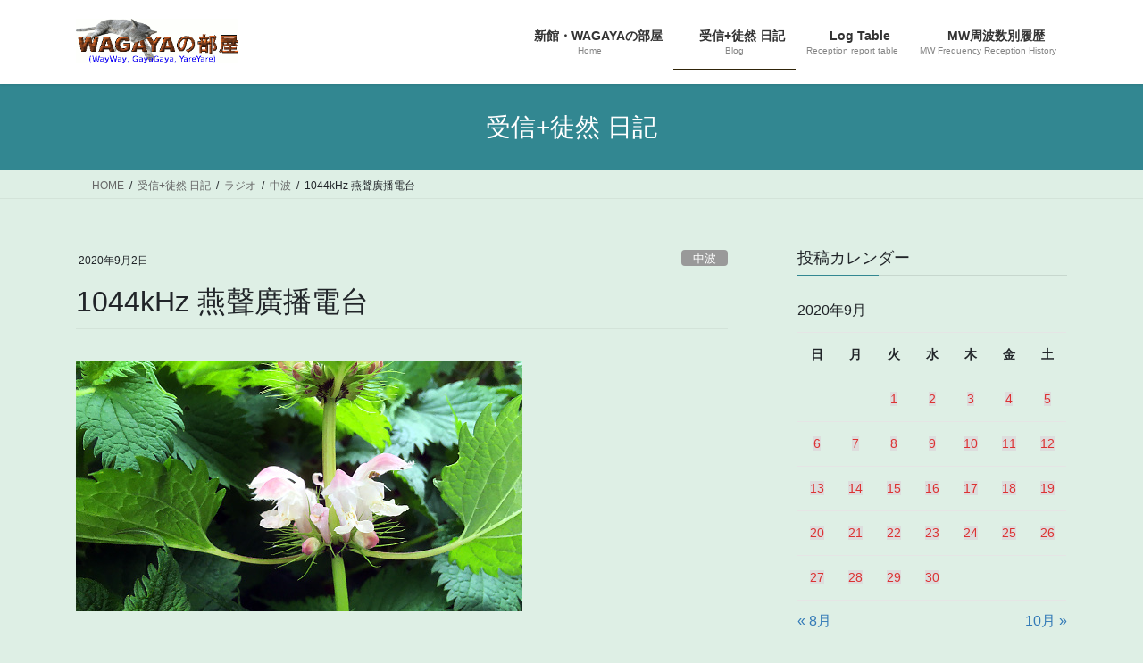

--- FILE ---
content_type: text/html; charset=UTF-8
request_url: https://asa-dayo.net/2020/09/02/1044khz-yen-sheng-broadc-st-3/
body_size: 21603
content:
<!DOCTYPE html>
<html lang="ja">
<head>
<meta charset="utf-8">
<meta http-equiv="X-UA-Compatible" content="IE=edge">
<meta name="viewport" content="width=device-width, initial-scale=1">
<!-- Google tag (gtag.js) --><script async src="https://www.googletagmanager.com/gtag/js?id=UA-130765900-1"></script><script>window.dataLayer = window.dataLayer || [];function gtag(){dataLayer.push(arguments);}gtag('js', new Date());gtag('config', 'UA-130765900-1');</script>
<title>1044kHz 燕聲廣播電台 | 新館・WAGAYAの部屋</title>
<meta name='robots' content='max-image-preview:large' />
<link rel='dns-prefetch' href='//webfonts.xserver.jp' />
<link rel="alternate" type="application/rss+xml" title="新館・WAGAYAの部屋 &raquo; フィード" href="https://asa-dayo.net/feed/" />
<link rel="alternate" type="application/rss+xml" title="新館・WAGAYAの部屋 &raquo; コメントフィード" href="https://asa-dayo.net/comments/feed/" />
<link rel="alternate" type="application/rss+xml" title="新館・WAGAYAの部屋 &raquo; 1044kHz 燕聲廣播電台 のコメントのフィード" href="https://asa-dayo.net/2020/09/02/1044khz-yen-sheng-broadc-st-3/feed/" />
<link rel="alternate" title="oEmbed (JSON)" type="application/json+oembed" href="https://asa-dayo.net/wp-json/oembed/1.0/embed?url=https%3A%2F%2Fasa-dayo.net%2F2020%2F09%2F02%2F1044khz-yen-sheng-broadc-st-3%2F" />
<link rel="alternate" title="oEmbed (XML)" type="text/xml+oembed" href="https://asa-dayo.net/wp-json/oembed/1.0/embed?url=https%3A%2F%2Fasa-dayo.net%2F2020%2F09%2F02%2F1044khz-yen-sheng-broadc-st-3%2F&#038;format=xml" />
<meta name="description" content="9月2日当地最低最高気温予想24.5/30.0℃。目下台風9号九州北部へ接近中。一方台風10号が6、7日に特別警戒級で近づくと、気象庁が異例の呼びかけも。境川沿いで、4月2日撮影。川近く木々の半日陰のところに群生しており、毎年ここで見られます。オドリコソウ(踊子草)の花がこの時咲いていました。背丈30～50cmくらいのになる方。ヒメオドリコソウの小さい方とは違います。本日早朝中波帯域録音から。またこの周波数です。録音: Perseus + SDR C" /><style id='wp-img-auto-sizes-contain-inline-css' type='text/css'>
img:is([sizes=auto i],[sizes^="auto," i]){contain-intrinsic-size:3000px 1500px}
/*# sourceURL=wp-img-auto-sizes-contain-inline-css */
</style>
<link rel='preload' id='vkExUnit_common_style-css-preload' href='https://asa-dayo.net/wp-content/plugins/vk-all-in-one-expansion-unit/assets/css/vkExUnit_style.css?ver=9.113.0.1' as='style' onload="this.onload=null;this.rel='stylesheet'"/>
<link rel='stylesheet' id='vkExUnit_common_style-css' href='https://asa-dayo.net/wp-content/plugins/vk-all-in-one-expansion-unit/assets/css/vkExUnit_style.css?ver=9.113.0.1' media='print' onload="this.media='all'; this.onload=null;">
<style id='vkExUnit_common_style-inline-css' type='text/css'>
.grecaptcha-badge{bottom: 85px !important;}
:root {--ver_page_top_button_url:url(https://asa-dayo.net/wp-content/plugins/vk-all-in-one-expansion-unit/assets/images/to-top-btn-icon.svg);}@font-face {font-weight: normal;font-style: normal;font-family: "vk_sns";src: url("https://asa-dayo.net/wp-content/plugins/vk-all-in-one-expansion-unit/inc/sns/icons/fonts/vk_sns.eot?-bq20cj");src: url("https://asa-dayo.net/wp-content/plugins/vk-all-in-one-expansion-unit/inc/sns/icons/fonts/vk_sns.eot?#iefix-bq20cj") format("embedded-opentype"),url("https://asa-dayo.net/wp-content/plugins/vk-all-in-one-expansion-unit/inc/sns/icons/fonts/vk_sns.woff?-bq20cj") format("woff"),url("https://asa-dayo.net/wp-content/plugins/vk-all-in-one-expansion-unit/inc/sns/icons/fonts/vk_sns.ttf?-bq20cj") format("truetype"),url("https://asa-dayo.net/wp-content/plugins/vk-all-in-one-expansion-unit/inc/sns/icons/fonts/vk_sns.svg?-bq20cj#vk_sns") format("svg");}
.veu_promotion-alert__content--text {border: 1px solid rgba(0,0,0,0.125);padding: 0.5em 1em;border-radius: var(--vk-size-radius);margin-bottom: var(--vk-margin-block-bottom);font-size: 0.875rem;}/* Alert Content部分に段落タグを入れた場合に最後の段落の余白を0にする */.veu_promotion-alert__content--text p:last-of-type{margin-bottom:0;margin-top: 0;}
/*# sourceURL=vkExUnit_common_style-inline-css */
</style>
<style id='wp-block-library-inline-css' type='text/css'>
:root{--wp-block-synced-color:#7a00df;--wp-block-synced-color--rgb:122,0,223;--wp-bound-block-color:var(--wp-block-synced-color);--wp-editor-canvas-background:#ddd;--wp-admin-theme-color:#007cba;--wp-admin-theme-color--rgb:0,124,186;--wp-admin-theme-color-darker-10:#006ba1;--wp-admin-theme-color-darker-10--rgb:0,107,160.5;--wp-admin-theme-color-darker-20:#005a87;--wp-admin-theme-color-darker-20--rgb:0,90,135;--wp-admin-border-width-focus:2px}@media (min-resolution:192dpi){:root{--wp-admin-border-width-focus:1.5px}}.wp-element-button{cursor:pointer}:root .has-very-light-gray-background-color{background-color:#eee}:root .has-very-dark-gray-background-color{background-color:#313131}:root .has-very-light-gray-color{color:#eee}:root .has-very-dark-gray-color{color:#313131}:root .has-vivid-green-cyan-to-vivid-cyan-blue-gradient-background{background:linear-gradient(135deg,#00d084,#0693e3)}:root .has-purple-crush-gradient-background{background:linear-gradient(135deg,#34e2e4,#4721fb 50%,#ab1dfe)}:root .has-hazy-dawn-gradient-background{background:linear-gradient(135deg,#faaca8,#dad0ec)}:root .has-subdued-olive-gradient-background{background:linear-gradient(135deg,#fafae1,#67a671)}:root .has-atomic-cream-gradient-background{background:linear-gradient(135deg,#fdd79a,#004a59)}:root .has-nightshade-gradient-background{background:linear-gradient(135deg,#330968,#31cdcf)}:root .has-midnight-gradient-background{background:linear-gradient(135deg,#020381,#2874fc)}:root{--wp--preset--font-size--normal:16px;--wp--preset--font-size--huge:42px}.has-regular-font-size{font-size:1em}.has-larger-font-size{font-size:2.625em}.has-normal-font-size{font-size:var(--wp--preset--font-size--normal)}.has-huge-font-size{font-size:var(--wp--preset--font-size--huge)}:root .has-text-align-center{text-align:center}:root .has-text-align-left{text-align:left}:root .has-text-align-right{text-align:right}.has-fit-text{white-space:nowrap!important}#end-resizable-editor-section{display:none}.aligncenter{clear:both}.items-justified-left{justify-content:flex-start}.items-justified-center{justify-content:center}.items-justified-right{justify-content:flex-end}.items-justified-space-between{justify-content:space-between}.screen-reader-text{word-wrap:normal!important;border:0;clip-path:inset(50%);height:1px;margin:-1px;overflow:hidden;padding:0;position:absolute;width:1px}.screen-reader-text:focus{background-color:#ddd;clip-path:none;color:#444;display:block;font-size:1em;height:auto;left:5px;line-height:normal;padding:15px 23px 14px;text-decoration:none;top:5px;width:auto;z-index:100000}html :where(.has-border-color){border-style:solid}html :where([style*=border-top-color]){border-top-style:solid}html :where([style*=border-right-color]){border-right-style:solid}html :where([style*=border-bottom-color]){border-bottom-style:solid}html :where([style*=border-left-color]){border-left-style:solid}html :where([style*=border-width]){border-style:solid}html :where([style*=border-top-width]){border-top-style:solid}html :where([style*=border-right-width]){border-right-style:solid}html :where([style*=border-bottom-width]){border-bottom-style:solid}html :where([style*=border-left-width]){border-left-style:solid}html :where(img[class*=wp-image-]){height:auto;max-width:100%}:where(figure){margin:0 0 1em}html :where(.is-position-sticky){--wp-admin--admin-bar--position-offset:var(--wp-admin--admin-bar--height,0px)}@media screen and (max-width:600px){html :where(.is-position-sticky){--wp-admin--admin-bar--position-offset:0px}}
.vk-cols--reverse{flex-direction:row-reverse}.vk-cols--hasbtn{margin-bottom:0}.vk-cols--hasbtn>.row>.vk_gridColumn_item,.vk-cols--hasbtn>.wp-block-column{position:relative;padding-bottom:3em}.vk-cols--hasbtn>.row>.vk_gridColumn_item>.wp-block-buttons,.vk-cols--hasbtn>.row>.vk_gridColumn_item>.vk_button,.vk-cols--hasbtn>.wp-block-column>.wp-block-buttons,.vk-cols--hasbtn>.wp-block-column>.vk_button{position:absolute;bottom:0;width:100%}.vk-cols--fit.wp-block-columns{gap:0}.vk-cols--fit.wp-block-columns,.vk-cols--fit.wp-block-columns:not(.is-not-stacked-on-mobile){margin-top:0;margin-bottom:0;justify-content:space-between}.vk-cols--fit.wp-block-columns>.wp-block-column *:last-child,.vk-cols--fit.wp-block-columns:not(.is-not-stacked-on-mobile)>.wp-block-column *:last-child{margin-bottom:0}.vk-cols--fit.wp-block-columns>.wp-block-column>.wp-block-cover,.vk-cols--fit.wp-block-columns:not(.is-not-stacked-on-mobile)>.wp-block-column>.wp-block-cover{margin-top:0}.vk-cols--fit.wp-block-columns.has-background,.vk-cols--fit.wp-block-columns:not(.is-not-stacked-on-mobile).has-background{padding:0}@media(max-width: 599px){.vk-cols--fit.wp-block-columns:not(.has-background)>.wp-block-column:not(.has-background),.vk-cols--fit.wp-block-columns:not(.is-not-stacked-on-mobile):not(.has-background)>.wp-block-column:not(.has-background){padding-left:0 !important;padding-right:0 !important}}@media(min-width: 782px){.vk-cols--fit.wp-block-columns .block-editor-block-list__block.wp-block-column:not(:first-child),.vk-cols--fit.wp-block-columns>.wp-block-column:not(:first-child),.vk-cols--fit.wp-block-columns:not(.is-not-stacked-on-mobile) .block-editor-block-list__block.wp-block-column:not(:first-child),.vk-cols--fit.wp-block-columns:not(.is-not-stacked-on-mobile)>.wp-block-column:not(:first-child){margin-left:0}}@media(min-width: 600px)and (max-width: 781px){.vk-cols--fit.wp-block-columns .wp-block-column:nth-child(2n),.vk-cols--fit.wp-block-columns:not(.is-not-stacked-on-mobile) .wp-block-column:nth-child(2n){margin-left:0}.vk-cols--fit.wp-block-columns .wp-block-column:not(:only-child),.vk-cols--fit.wp-block-columns:not(.is-not-stacked-on-mobile) .wp-block-column:not(:only-child){flex-basis:50% !important}}.vk-cols--fit--gap1.wp-block-columns{gap:1px}@media(min-width: 600px)and (max-width: 781px){.vk-cols--fit--gap1.wp-block-columns .wp-block-column:not(:only-child){flex-basis:calc(50% - 1px) !important}}.vk-cols--fit.vk-cols--grid>.block-editor-block-list__block,.vk-cols--fit.vk-cols--grid>.wp-block-column,.vk-cols--fit.vk-cols--grid:not(.is-not-stacked-on-mobile)>.block-editor-block-list__block,.vk-cols--fit.vk-cols--grid:not(.is-not-stacked-on-mobile)>.wp-block-column{flex-basis:50%;box-sizing:border-box}@media(max-width: 599px){.vk-cols--fit.vk-cols--grid.vk-cols--grid--alignfull>.wp-block-column:nth-child(2)>.wp-block-cover,.vk-cols--fit.vk-cols--grid.vk-cols--grid--alignfull>.wp-block-column:nth-child(2)>.vk_outer,.vk-cols--fit.vk-cols--grid:not(.is-not-stacked-on-mobile).vk-cols--grid--alignfull>.wp-block-column:nth-child(2)>.wp-block-cover,.vk-cols--fit.vk-cols--grid:not(.is-not-stacked-on-mobile).vk-cols--grid--alignfull>.wp-block-column:nth-child(2)>.vk_outer{width:100vw;margin-right:calc((100% - 100vw)/2);margin-left:calc((100% - 100vw)/2)}}@media(min-width: 600px){.vk-cols--fit.vk-cols--grid.vk-cols--grid--alignfull>.wp-block-column:nth-child(2)>.wp-block-cover,.vk-cols--fit.vk-cols--grid.vk-cols--grid--alignfull>.wp-block-column:nth-child(2)>.vk_outer,.vk-cols--fit.vk-cols--grid:not(.is-not-stacked-on-mobile).vk-cols--grid--alignfull>.wp-block-column:nth-child(2)>.wp-block-cover,.vk-cols--fit.vk-cols--grid:not(.is-not-stacked-on-mobile).vk-cols--grid--alignfull>.wp-block-column:nth-child(2)>.vk_outer{margin-right:calc(100% - 50vw);width:50vw}}@media(min-width: 600px){.vk-cols--fit.vk-cols--grid.vk-cols--grid--alignfull.vk-cols--reverse>.wp-block-column,.vk-cols--fit.vk-cols--grid:not(.is-not-stacked-on-mobile).vk-cols--grid--alignfull.vk-cols--reverse>.wp-block-column{margin-left:0;margin-right:0}.vk-cols--fit.vk-cols--grid.vk-cols--grid--alignfull.vk-cols--reverse>.wp-block-column:nth-child(2)>.wp-block-cover,.vk-cols--fit.vk-cols--grid.vk-cols--grid--alignfull.vk-cols--reverse>.wp-block-column:nth-child(2)>.vk_outer,.vk-cols--fit.vk-cols--grid:not(.is-not-stacked-on-mobile).vk-cols--grid--alignfull.vk-cols--reverse>.wp-block-column:nth-child(2)>.wp-block-cover,.vk-cols--fit.vk-cols--grid:not(.is-not-stacked-on-mobile).vk-cols--grid--alignfull.vk-cols--reverse>.wp-block-column:nth-child(2)>.vk_outer{margin-left:calc(100% - 50vw)}}.vk-cols--menu h2,.vk-cols--menu h3,.vk-cols--menu h4,.vk-cols--menu h5{margin-bottom:.2em;text-shadow:#000 0 0 10px}.vk-cols--menu h2:first-child,.vk-cols--menu h3:first-child,.vk-cols--menu h4:first-child,.vk-cols--menu h5:first-child{margin-top:0}.vk-cols--menu p{margin-bottom:1rem;text-shadow:#000 0 0 10px}.vk-cols--menu .wp-block-cover__inner-container:last-child{margin-bottom:0}.vk-cols--fitbnrs .wp-block-column .wp-block-cover:hover img{filter:unset}.vk-cols--fitbnrs .wp-block-column .wp-block-cover:hover{background-color:unset}.vk-cols--fitbnrs .wp-block-column .wp-block-cover:hover .wp-block-cover__image-background{filter:unset !important}.vk-cols--fitbnrs .wp-block-cover .wp-block-cover__inner-container{position:absolute;height:100%;width:100%}.vk-cols--fitbnrs .vk_button{height:100%;margin:0}.vk-cols--fitbnrs .vk_button .vk_button_btn,.vk-cols--fitbnrs .vk_button .btn{height:100%;width:100%;border:none;box-shadow:none;background-color:unset !important;transition:unset}.vk-cols--fitbnrs .vk_button .vk_button_btn:hover,.vk-cols--fitbnrs .vk_button .btn:hover{transition:unset}.vk-cols--fitbnrs .vk_button .vk_button_btn:after,.vk-cols--fitbnrs .vk_button .btn:after{border:none}.vk-cols--fitbnrs .vk_button .vk_button_link_txt{width:100%;position:absolute;top:50%;left:50%;transform:translateY(-50%) translateX(-50%);font-size:2rem;text-shadow:#000 0 0 10px}.vk-cols--fitbnrs .vk_button .vk_button_link_subCaption{width:100%;position:absolute;top:calc(50% + 2.2em);left:50%;transform:translateY(-50%) translateX(-50%);text-shadow:#000 0 0 10px}@media(min-width: 992px){.vk-cols--media.wp-block-columns{gap:3rem}}.vk-fit-map figure{margin-bottom:0}.vk-fit-map iframe{position:relative;margin-bottom:0;display:block;max-height:400px;width:100vw}.vk-fit-map:is(.alignfull,.alignwide) div{max-width:100%}.vk-table--th--width25 :where(tr>*:first-child){width:25%}.vk-table--th--width30 :where(tr>*:first-child){width:30%}.vk-table--th--width35 :where(tr>*:first-child){width:35%}.vk-table--th--width40 :where(tr>*:first-child){width:40%}.vk-table--th--bg-bright :where(tr>*:first-child){background-color:var(--wp--preset--color--bg-secondary, rgba(0, 0, 0, 0.05))}@media(max-width: 599px){.vk-table--mobile-block :is(th,td){width:100%;display:block}.vk-table--mobile-block.wp-block-table table :is(th,td){border-top:none}}.vk-table--width--th25 :where(tr>*:first-child){width:25%}.vk-table--width--th30 :where(tr>*:first-child){width:30%}.vk-table--width--th35 :where(tr>*:first-child){width:35%}.vk-table--width--th40 :where(tr>*:first-child){width:40%}.no-margin{margin:0}@media(max-width: 599px){.wp-block-image.vk-aligncenter--mobile>.alignright{float:none;margin-left:auto;margin-right:auto}.vk-no-padding-horizontal--mobile{padding-left:0 !important;padding-right:0 !important}}
/* VK Color Palettes */

/*# sourceURL=wp-block-library-inline-css */
</style><style id='wp-block-audio-inline-css' type='text/css'>
.wp-block-audio{box-sizing:border-box}.wp-block-audio :where(figcaption){margin-bottom:1em;margin-top:.5em}.wp-block-audio audio{min-width:300px;width:100%}
/*# sourceURL=https://asa-dayo.net/wp-content/plugins/gutenberg/build/styles/block-library/audio/style.css */
</style>
<style id='wp-block-paragraph-inline-css' type='text/css'>
.is-small-text{font-size:.875em}.is-regular-text{font-size:1em}.is-large-text{font-size:2.25em}.is-larger-text{font-size:3em}.has-drop-cap:not(:focus):first-letter{float:left;font-size:8.4em;font-style:normal;font-weight:100;line-height:.68;margin:.05em .1em 0 0;text-transform:uppercase}body.rtl .has-drop-cap:not(:focus):first-letter{float:none;margin-left:.1em}p.has-drop-cap.has-background{overflow:hidden}:root :where(p.has-background){padding:1.25em 2.375em}:where(p.has-text-color:not(.has-link-color)) a{color:inherit}p.has-text-align-left[style*="writing-mode:vertical-lr"],p.has-text-align-right[style*="writing-mode:vertical-rl"]{rotate:180deg}
/*# sourceURL=https://asa-dayo.net/wp-content/plugins/gutenberg/build/styles/block-library/paragraph/style.css */
</style>
<style id='wp-block-image-inline-css' type='text/css'>
.wp-block-image>a,.wp-block-image>figure>a{display:inline-block}.wp-block-image img{box-sizing:border-box;height:auto;max-width:100%;vertical-align:bottom}@media not (prefers-reduced-motion){.wp-block-image img.hide{visibility:hidden}.wp-block-image img.show{animation:show-content-image .4s}}.wp-block-image[style*=border-radius] img,.wp-block-image[style*=border-radius]>a{border-radius:inherit}.wp-block-image.has-custom-border img{box-sizing:border-box}.wp-block-image.aligncenter{text-align:center}.wp-block-image.alignfull>a,.wp-block-image.alignwide>a{width:100%}.wp-block-image.alignfull img,.wp-block-image.alignwide img{height:auto;width:100%}.wp-block-image .aligncenter,.wp-block-image .alignleft,.wp-block-image .alignright,.wp-block-image.aligncenter,.wp-block-image.alignleft,.wp-block-image.alignright{display:table}.wp-block-image .aligncenter>figcaption,.wp-block-image .alignleft>figcaption,.wp-block-image .alignright>figcaption,.wp-block-image.aligncenter>figcaption,.wp-block-image.alignleft>figcaption,.wp-block-image.alignright>figcaption{caption-side:bottom;display:table-caption}.wp-block-image .alignleft{float:left;margin:.5em 1em .5em 0}.wp-block-image .alignright{float:right;margin:.5em 0 .5em 1em}.wp-block-image .aligncenter{margin-left:auto;margin-right:auto}.wp-block-image :where(figcaption){margin-bottom:1em;margin-top:.5em}.wp-block-image.is-style-circle-mask img{border-radius:9999px}@supports ((-webkit-mask-image:none) or (mask-image:none)) or (-webkit-mask-image:none){.wp-block-image.is-style-circle-mask img{border-radius:0;-webkit-mask-image:url('data:image/svg+xml;utf8,<svg viewBox="0 0 100 100" xmlns="http://www.w3.org/2000/svg"><circle cx="50" cy="50" r="50"/></svg>');mask-image:url('data:image/svg+xml;utf8,<svg viewBox="0 0 100 100" xmlns="http://www.w3.org/2000/svg"><circle cx="50" cy="50" r="50"/></svg>');mask-mode:alpha;-webkit-mask-position:center;mask-position:center;-webkit-mask-repeat:no-repeat;mask-repeat:no-repeat;-webkit-mask-size:contain;mask-size:contain}}:root :where(.wp-block-image.is-style-rounded img,.wp-block-image .is-style-rounded img){border-radius:9999px}.wp-block-image figure{margin:0}.wp-lightbox-container{display:flex;flex-direction:column;position:relative}.wp-lightbox-container img{cursor:zoom-in}.wp-lightbox-container img:hover+button{opacity:1}.wp-lightbox-container button{align-items:center;backdrop-filter:blur(16px) saturate(180%);background-color:#5a5a5a40;border:none;border-radius:4px;cursor:zoom-in;display:flex;height:20px;justify-content:center;opacity:0;padding:0;position:absolute;right:16px;text-align:center;top:16px;width:20px;z-index:100}@media not (prefers-reduced-motion){.wp-lightbox-container button{transition:opacity .2s ease}}.wp-lightbox-container button:focus-visible{outline:3px auto #5a5a5a40;outline:3px auto -webkit-focus-ring-color;outline-offset:3px}.wp-lightbox-container button:hover{cursor:pointer;opacity:1}.wp-lightbox-container button:focus{opacity:1}.wp-lightbox-container button:focus,.wp-lightbox-container button:hover,.wp-lightbox-container button:not(:hover):not(:active):not(.has-background){background-color:#5a5a5a40;border:none}.wp-lightbox-overlay{box-sizing:border-box;cursor:zoom-out;height:100vh;left:0;overflow:hidden;position:fixed;top:0;visibility:hidden;width:100%;z-index:100000}.wp-lightbox-overlay .close-button{align-items:center;cursor:pointer;display:flex;justify-content:center;min-height:40px;min-width:40px;padding:0;position:absolute;right:calc(env(safe-area-inset-right) + 16px);top:calc(env(safe-area-inset-top) + 16px);z-index:5000000}.wp-lightbox-overlay .close-button:focus,.wp-lightbox-overlay .close-button:hover,.wp-lightbox-overlay .close-button:not(:hover):not(:active):not(.has-background){background:none;border:none}.wp-lightbox-overlay .lightbox-image-container{height:var(--wp--lightbox-container-height);left:50%;overflow:hidden;position:absolute;top:50%;transform:translate(-50%,-50%);transform-origin:top left;width:var(--wp--lightbox-container-width);z-index:9999999999}.wp-lightbox-overlay .wp-block-image{align-items:center;box-sizing:border-box;display:flex;height:100%;justify-content:center;margin:0;position:relative;transform-origin:0 0;width:100%;z-index:3000000}.wp-lightbox-overlay .wp-block-image img{height:var(--wp--lightbox-image-height);min-height:var(--wp--lightbox-image-height);min-width:var(--wp--lightbox-image-width);width:var(--wp--lightbox-image-width)}.wp-lightbox-overlay .wp-block-image figcaption{display:none}.wp-lightbox-overlay button{background:none;border:none}.wp-lightbox-overlay .scrim{background-color:#fff;height:100%;opacity:.9;position:absolute;width:100%;z-index:2000000}.wp-lightbox-overlay.active{visibility:visible}@media not (prefers-reduced-motion){.wp-lightbox-overlay.active{animation:turn-on-visibility .25s both}.wp-lightbox-overlay.active img{animation:turn-on-visibility .35s both}.wp-lightbox-overlay.show-closing-animation:not(.active){animation:turn-off-visibility .35s both}.wp-lightbox-overlay.show-closing-animation:not(.active) img{animation:turn-off-visibility .25s both}.wp-lightbox-overlay.zoom.active{animation:none;opacity:1;visibility:visible}.wp-lightbox-overlay.zoom.active .lightbox-image-container{animation:lightbox-zoom-in .4s}.wp-lightbox-overlay.zoom.active .lightbox-image-container img{animation:none}.wp-lightbox-overlay.zoom.active .scrim{animation:turn-on-visibility .4s forwards}.wp-lightbox-overlay.zoom.show-closing-animation:not(.active){animation:none}.wp-lightbox-overlay.zoom.show-closing-animation:not(.active) .lightbox-image-container{animation:lightbox-zoom-out .4s}.wp-lightbox-overlay.zoom.show-closing-animation:not(.active) .lightbox-image-container img{animation:none}.wp-lightbox-overlay.zoom.show-closing-animation:not(.active) .scrim{animation:turn-off-visibility .4s forwards}}@keyframes show-content-image{0%{visibility:hidden}99%{visibility:hidden}to{visibility:visible}}@keyframes turn-on-visibility{0%{opacity:0}to{opacity:1}}@keyframes turn-off-visibility{0%{opacity:1;visibility:visible}99%{opacity:0;visibility:visible}to{opacity:0;visibility:hidden}}@keyframes lightbox-zoom-in{0%{transform:translate(calc((-100vw + var(--wp--lightbox-scrollbar-width))/2 + var(--wp--lightbox-initial-left-position)),calc(-50vh + var(--wp--lightbox-initial-top-position))) scale(var(--wp--lightbox-scale))}to{transform:translate(-50%,-50%) scale(1)}}@keyframes lightbox-zoom-out{0%{transform:translate(-50%,-50%) scale(1);visibility:visible}99%{visibility:visible}to{transform:translate(calc((-100vw + var(--wp--lightbox-scrollbar-width))/2 + var(--wp--lightbox-initial-left-position)),calc(-50vh + var(--wp--lightbox-initial-top-position))) scale(var(--wp--lightbox-scale));visibility:hidden}}
/*# sourceURL=https://asa-dayo.net/wp-content/plugins/gutenberg/build/styles/block-library/image/style.css */
</style>
<style id='wp-block-list-inline-css' type='text/css'>
ol,ul{box-sizing:border-box}:root :where(.wp-block-list.has-background){padding:1.25em 2.375em}
/*# sourceURL=https://asa-dayo.net/wp-content/plugins/gutenberg/build/styles/block-library/list/style.css */
</style>
<style id='global-styles-inline-css' type='text/css'>
:root{--wp--preset--aspect-ratio--square: 1;--wp--preset--aspect-ratio--4-3: 4/3;--wp--preset--aspect-ratio--3-4: 3/4;--wp--preset--aspect-ratio--3-2: 3/2;--wp--preset--aspect-ratio--2-3: 2/3;--wp--preset--aspect-ratio--16-9: 16/9;--wp--preset--aspect-ratio--9-16: 9/16;--wp--preset--color--black: #000000;--wp--preset--color--cyan-bluish-gray: #abb8c3;--wp--preset--color--white: #ffffff;--wp--preset--color--pale-pink: #f78da7;--wp--preset--color--vivid-red: #cf2e2e;--wp--preset--color--luminous-vivid-orange: #ff6900;--wp--preset--color--luminous-vivid-amber: #fcb900;--wp--preset--color--light-green-cyan: #7bdcb5;--wp--preset--color--vivid-green-cyan: #00d084;--wp--preset--color--pale-cyan-blue: #8ed1fc;--wp--preset--color--vivid-cyan-blue: #0693e3;--wp--preset--color--vivid-purple: #9b51e0;--wp--preset--gradient--vivid-cyan-blue-to-vivid-purple: linear-gradient(135deg,rgb(6,147,227) 0%,rgb(155,81,224) 100%);--wp--preset--gradient--light-green-cyan-to-vivid-green-cyan: linear-gradient(135deg,rgb(122,220,180) 0%,rgb(0,208,130) 100%);--wp--preset--gradient--luminous-vivid-amber-to-luminous-vivid-orange: linear-gradient(135deg,rgb(252,185,0) 0%,rgb(255,105,0) 100%);--wp--preset--gradient--luminous-vivid-orange-to-vivid-red: linear-gradient(135deg,rgb(255,105,0) 0%,rgb(207,46,46) 100%);--wp--preset--gradient--very-light-gray-to-cyan-bluish-gray: linear-gradient(135deg,rgb(238,238,238) 0%,rgb(169,184,195) 100%);--wp--preset--gradient--cool-to-warm-spectrum: linear-gradient(135deg,rgb(74,234,220) 0%,rgb(151,120,209) 20%,rgb(207,42,186) 40%,rgb(238,44,130) 60%,rgb(251,105,98) 80%,rgb(254,248,76) 100%);--wp--preset--gradient--blush-light-purple: linear-gradient(135deg,rgb(255,206,236) 0%,rgb(152,150,240) 100%);--wp--preset--gradient--blush-bordeaux: linear-gradient(135deg,rgb(254,205,165) 0%,rgb(254,45,45) 50%,rgb(107,0,62) 100%);--wp--preset--gradient--luminous-dusk: linear-gradient(135deg,rgb(255,203,112) 0%,rgb(199,81,192) 50%,rgb(65,88,208) 100%);--wp--preset--gradient--pale-ocean: linear-gradient(135deg,rgb(255,245,203) 0%,rgb(182,227,212) 50%,rgb(51,167,181) 100%);--wp--preset--gradient--electric-grass: linear-gradient(135deg,rgb(202,248,128) 0%,rgb(113,206,126) 100%);--wp--preset--gradient--midnight: linear-gradient(135deg,rgb(2,3,129) 0%,rgb(40,116,252) 100%);--wp--preset--font-size--small: 13px;--wp--preset--font-size--medium: 20px;--wp--preset--font-size--large: 36px;--wp--preset--font-size--x-large: 42px;--wp--preset--spacing--20: 0.44rem;--wp--preset--spacing--30: 0.67rem;--wp--preset--spacing--40: 1rem;--wp--preset--spacing--50: 1.5rem;--wp--preset--spacing--60: 2.25rem;--wp--preset--spacing--70: 3.38rem;--wp--preset--spacing--80: 5.06rem;--wp--preset--shadow--natural: 6px 6px 9px rgba(0, 0, 0, 0.2);--wp--preset--shadow--deep: 12px 12px 50px rgba(0, 0, 0, 0.4);--wp--preset--shadow--sharp: 6px 6px 0px rgba(0, 0, 0, 0.2);--wp--preset--shadow--outlined: 6px 6px 0px -3px rgb(255, 255, 255), 6px 6px rgb(0, 0, 0);--wp--preset--shadow--crisp: 6px 6px 0px rgb(0, 0, 0);}:where(.is-layout-flex){gap: 0.5em;}:where(.is-layout-grid){gap: 0.5em;}body .is-layout-flex{display: flex;}.is-layout-flex{flex-wrap: wrap;align-items: center;}.is-layout-flex > :is(*, div){margin: 0;}body .is-layout-grid{display: grid;}.is-layout-grid > :is(*, div){margin: 0;}:where(.wp-block-columns.is-layout-flex){gap: 2em;}:where(.wp-block-columns.is-layout-grid){gap: 2em;}:where(.wp-block-post-template.is-layout-flex){gap: 1.25em;}:where(.wp-block-post-template.is-layout-grid){gap: 1.25em;}.has-black-color{color: var(--wp--preset--color--black) !important;}.has-cyan-bluish-gray-color{color: var(--wp--preset--color--cyan-bluish-gray) !important;}.has-white-color{color: var(--wp--preset--color--white) !important;}.has-pale-pink-color{color: var(--wp--preset--color--pale-pink) !important;}.has-vivid-red-color{color: var(--wp--preset--color--vivid-red) !important;}.has-luminous-vivid-orange-color{color: var(--wp--preset--color--luminous-vivid-orange) !important;}.has-luminous-vivid-amber-color{color: var(--wp--preset--color--luminous-vivid-amber) !important;}.has-light-green-cyan-color{color: var(--wp--preset--color--light-green-cyan) !important;}.has-vivid-green-cyan-color{color: var(--wp--preset--color--vivid-green-cyan) !important;}.has-pale-cyan-blue-color{color: var(--wp--preset--color--pale-cyan-blue) !important;}.has-vivid-cyan-blue-color{color: var(--wp--preset--color--vivid-cyan-blue) !important;}.has-vivid-purple-color{color: var(--wp--preset--color--vivid-purple) !important;}.has-black-background-color{background-color: var(--wp--preset--color--black) !important;}.has-cyan-bluish-gray-background-color{background-color: var(--wp--preset--color--cyan-bluish-gray) !important;}.has-white-background-color{background-color: var(--wp--preset--color--white) !important;}.has-pale-pink-background-color{background-color: var(--wp--preset--color--pale-pink) !important;}.has-vivid-red-background-color{background-color: var(--wp--preset--color--vivid-red) !important;}.has-luminous-vivid-orange-background-color{background-color: var(--wp--preset--color--luminous-vivid-orange) !important;}.has-luminous-vivid-amber-background-color{background-color: var(--wp--preset--color--luminous-vivid-amber) !important;}.has-light-green-cyan-background-color{background-color: var(--wp--preset--color--light-green-cyan) !important;}.has-vivid-green-cyan-background-color{background-color: var(--wp--preset--color--vivid-green-cyan) !important;}.has-pale-cyan-blue-background-color{background-color: var(--wp--preset--color--pale-cyan-blue) !important;}.has-vivid-cyan-blue-background-color{background-color: var(--wp--preset--color--vivid-cyan-blue) !important;}.has-vivid-purple-background-color{background-color: var(--wp--preset--color--vivid-purple) !important;}.has-black-border-color{border-color: var(--wp--preset--color--black) !important;}.has-cyan-bluish-gray-border-color{border-color: var(--wp--preset--color--cyan-bluish-gray) !important;}.has-white-border-color{border-color: var(--wp--preset--color--white) !important;}.has-pale-pink-border-color{border-color: var(--wp--preset--color--pale-pink) !important;}.has-vivid-red-border-color{border-color: var(--wp--preset--color--vivid-red) !important;}.has-luminous-vivid-orange-border-color{border-color: var(--wp--preset--color--luminous-vivid-orange) !important;}.has-luminous-vivid-amber-border-color{border-color: var(--wp--preset--color--luminous-vivid-amber) !important;}.has-light-green-cyan-border-color{border-color: var(--wp--preset--color--light-green-cyan) !important;}.has-vivid-green-cyan-border-color{border-color: var(--wp--preset--color--vivid-green-cyan) !important;}.has-pale-cyan-blue-border-color{border-color: var(--wp--preset--color--pale-cyan-blue) !important;}.has-vivid-cyan-blue-border-color{border-color: var(--wp--preset--color--vivid-cyan-blue) !important;}.has-vivid-purple-border-color{border-color: var(--wp--preset--color--vivid-purple) !important;}.has-vivid-cyan-blue-to-vivid-purple-gradient-background{background: var(--wp--preset--gradient--vivid-cyan-blue-to-vivid-purple) !important;}.has-light-green-cyan-to-vivid-green-cyan-gradient-background{background: var(--wp--preset--gradient--light-green-cyan-to-vivid-green-cyan) !important;}.has-luminous-vivid-amber-to-luminous-vivid-orange-gradient-background{background: var(--wp--preset--gradient--luminous-vivid-amber-to-luminous-vivid-orange) !important;}.has-luminous-vivid-orange-to-vivid-red-gradient-background{background: var(--wp--preset--gradient--luminous-vivid-orange-to-vivid-red) !important;}.has-very-light-gray-to-cyan-bluish-gray-gradient-background{background: var(--wp--preset--gradient--very-light-gray-to-cyan-bluish-gray) !important;}.has-cool-to-warm-spectrum-gradient-background{background: var(--wp--preset--gradient--cool-to-warm-spectrum) !important;}.has-blush-light-purple-gradient-background{background: var(--wp--preset--gradient--blush-light-purple) !important;}.has-blush-bordeaux-gradient-background{background: var(--wp--preset--gradient--blush-bordeaux) !important;}.has-luminous-dusk-gradient-background{background: var(--wp--preset--gradient--luminous-dusk) !important;}.has-pale-ocean-gradient-background{background: var(--wp--preset--gradient--pale-ocean) !important;}.has-electric-grass-gradient-background{background: var(--wp--preset--gradient--electric-grass) !important;}.has-midnight-gradient-background{background: var(--wp--preset--gradient--midnight) !important;}.has-small-font-size{font-size: var(--wp--preset--font-size--small) !important;}.has-medium-font-size{font-size: var(--wp--preset--font-size--medium) !important;}.has-large-font-size{font-size: var(--wp--preset--font-size--large) !important;}.has-x-large-font-size{font-size: var(--wp--preset--font-size--x-large) !important;}
/*# sourceURL=global-styles-inline-css */
</style>

<style id='classic-theme-styles-inline-css' type='text/css'>
.wp-block-button__link{background-color:#32373c;border-radius:9999px;box-shadow:none;color:#fff;font-size:1.125em;padding:calc(.667em + 2px) calc(1.333em + 2px);text-decoration:none}.wp-block-file__button{background:#32373c;color:#fff}.wp-block-accordion-heading{margin:0}.wp-block-accordion-heading__toggle{background-color:inherit!important;color:inherit!important}.wp-block-accordion-heading__toggle:not(:focus-visible){outline:none}.wp-block-accordion-heading__toggle:focus,.wp-block-accordion-heading__toggle:hover{background-color:inherit!important;border:none;box-shadow:none;color:inherit;padding:var(--wp--preset--spacing--20,1em) 0;text-decoration:none}.wp-block-accordion-heading__toggle:focus-visible{outline:auto;outline-offset:0}
/*# sourceURL=https://asa-dayo.net/wp-content/plugins/gutenberg/build/styles/block-library/classic.css */
</style>
<link rel='stylesheet' id='vk-swiper-style-css' href='https://asa-dayo.net/wp-content/plugins/vk-blocks/vendor/vektor-inc/vk-swiper/src/assets/css/swiper-bundle.min.css?ver=11.0.2' type='text/css' media='all' />
<link rel='stylesheet' id='bootstrap-4-style-css' href='https://asa-dayo.net/wp-content/themes/lightning/_g2/library/bootstrap-4/css/bootstrap.min.css?ver=4.5.0' type='text/css' media='all' />
<link rel='stylesheet' id='lightning-common-style-css' href='https://asa-dayo.net/wp-content/themes/lightning/_g2/assets/css/common.css?ver=15.33.1' type='text/css' media='all' />
<style id='lightning-common-style-inline-css' type='text/css'>
/* vk-mobile-nav */:root {--vk-mobile-nav-menu-btn-bg-src: url("https://asa-dayo.net/wp-content/themes/lightning/_g2/inc/vk-mobile-nav/package/images/vk-menu-btn-black.svg");--vk-mobile-nav-menu-btn-close-bg-src: url("https://asa-dayo.net/wp-content/themes/lightning/_g2/inc/vk-mobile-nav/package/images/vk-menu-close-black.svg");--vk-menu-acc-icon-open-black-bg-src: url("https://asa-dayo.net/wp-content/themes/lightning/_g2/inc/vk-mobile-nav/package/images/vk-menu-acc-icon-open-black.svg");--vk-menu-acc-icon-open-white-bg-src: url("https://asa-dayo.net/wp-content/themes/lightning/_g2/inc/vk-mobile-nav/package/images/vk-menu-acc-icon-open-white.svg");--vk-menu-acc-icon-close-black-bg-src: url("https://asa-dayo.net/wp-content/themes/lightning/_g2/inc/vk-mobile-nav/package/images/vk-menu-close-black.svg");--vk-menu-acc-icon-close-white-bg-src: url("https://asa-dayo.net/wp-content/themes/lightning/_g2/inc/vk-mobile-nav/package/images/vk-menu-close-white.svg");}
/*# sourceURL=lightning-common-style-inline-css */
</style>
<link rel='stylesheet' id='lightning-design-style-css' href='https://asa-dayo.net/wp-content/themes/lightning/_g2/design-skin/origin2/css/style.css?ver=15.33.1' type='text/css' media='all' />
<style id='lightning-design-style-inline-css' type='text/css'>
:root {--color-key:#328791;--wp--preset--color--vk-color-primary:#328791;--color-key-dark:#302409;}
/* ltg common custom */:root {--vk-menu-acc-btn-border-color:#333;--vk-color-primary:#328791;--vk-color-primary-dark:#302409;--vk-color-primary-vivid:#3795a0;--color-key:#328791;--wp--preset--color--vk-color-primary:#328791;--color-key-dark:#302409;}.veu_color_txt_key { color:#302409 ; }.veu_color_bg_key { background-color:#302409 ; }.veu_color_border_key { border-color:#302409 ; }.btn-default { border-color:#328791;color:#328791;}.btn-default:focus,.btn-default:hover { border-color:#328791;background-color: #328791; }.wp-block-search__button,.btn-primary { background-color:#328791;border-color:#302409; }.wp-block-search__button:focus,.wp-block-search__button:hover,.btn-primary:not(:disabled):not(.disabled):active,.btn-primary:focus,.btn-primary:hover { background-color:#302409;border-color:#328791; }.btn-outline-primary { color : #328791 ; border-color:#328791; }.btn-outline-primary:not(:disabled):not(.disabled):active,.btn-outline-primary:focus,.btn-outline-primary:hover { color : #fff; background-color:#328791;border-color:#302409; }a { color:#337ab7; }
.tagcloud a:before { font-family: "Font Awesome 7 Free";content: "\f02b";font-weight: bold; }
.media .media-body .media-heading a:hover { color:#328791; }@media (min-width: 768px){.gMenu > li:before,.gMenu > li.menu-item-has-children::after { border-bottom-color:#302409 }.gMenu li li { background-color:#302409 }.gMenu li li a:hover { background-color:#328791; }} /* @media (min-width: 768px) */.page-header { background-color:#328791; }h2,.mainSection-title { border-top-color:#328791; }h3:after,.subSection-title:after { border-bottom-color:#328791; }ul.page-numbers li span.page-numbers.current,.page-link dl .post-page-numbers.current { background-color:#328791; }.pager li > a { border-color:#328791;color:#328791;}.pager li > a:hover { background-color:#328791;color:#fff;}.siteFooter { border-top-color:#328791; }dt { border-left-color:#328791; }:root {--g_nav_main_acc_icon_open_url:url(https://asa-dayo.net/wp-content/themes/lightning/_g2/inc/vk-mobile-nav/package/images/vk-menu-acc-icon-open-black.svg);--g_nav_main_acc_icon_close_url: url(https://asa-dayo.net/wp-content/themes/lightning/_g2/inc/vk-mobile-nav/package/images/vk-menu-close-black.svg);--g_nav_sub_acc_icon_open_url: url(https://asa-dayo.net/wp-content/themes/lightning/_g2/inc/vk-mobile-nav/package/images/vk-menu-acc-icon-open-white.svg);--g_nav_sub_acc_icon_close_url: url(https://asa-dayo.net/wp-content/themes/lightning/_g2/inc/vk-mobile-nav/package/images/vk-menu-close-white.svg);}
/*# sourceURL=lightning-design-style-inline-css */
</style>
<link rel='preload' id='veu-cta-css-preload' href='https://asa-dayo.net/wp-content/plugins/vk-all-in-one-expansion-unit/inc/call-to-action/package/assets/css/style.css?ver=9.113.0.1' as='style' onload="this.onload=null;this.rel='stylesheet'"/>
<link rel='stylesheet' id='veu-cta-css' href='https://asa-dayo.net/wp-content/plugins/vk-all-in-one-expansion-unit/inc/call-to-action/package/assets/css/style.css?ver=9.113.0.1' media='print' onload="this.media='all'; this.onload=null;">
<link rel='stylesheet' id='vk-blocks-build-css-css' href='https://asa-dayo.net/wp-content/plugins/vk-blocks/build/block-build.css?ver=1.115.2.1' type='text/css' media='all' />
<style id='vk-blocks-build-css-inline-css' type='text/css'>

	:root {
		--vk_image-mask-circle: url(https://asa-dayo.net/wp-content/plugins/vk-blocks/inc/vk-blocks/images/circle.svg);
		--vk_image-mask-wave01: url(https://asa-dayo.net/wp-content/plugins/vk-blocks/inc/vk-blocks/images/wave01.svg);
		--vk_image-mask-wave02: url(https://asa-dayo.net/wp-content/plugins/vk-blocks/inc/vk-blocks/images/wave02.svg);
		--vk_image-mask-wave03: url(https://asa-dayo.net/wp-content/plugins/vk-blocks/inc/vk-blocks/images/wave03.svg);
		--vk_image-mask-wave04: url(https://asa-dayo.net/wp-content/plugins/vk-blocks/inc/vk-blocks/images/wave04.svg);
	}
	

	:root {

		--vk-balloon-border-width:1px;

		--vk-balloon-speech-offset:-12px;
	}
	

	:root {
		--vk_flow-arrow: url(https://asa-dayo.net/wp-content/plugins/vk-blocks/inc/vk-blocks/images/arrow_bottom.svg);
	}
	
/*# sourceURL=vk-blocks-build-css-inline-css */
</style>
<link rel='preload' id='lightning-theme-style-css-preload' href='https://asa-dayo.net/wp-content/themes/lightning_child/style.css?ver=15.33.1' as='style' onload="this.onload=null;this.rel='stylesheet'"/>
<link rel='stylesheet' id='lightning-theme-style-css' href='https://asa-dayo.net/wp-content/themes/lightning_child/style.css?ver=15.33.1' media='print' onload="this.media='all'; this.onload=null;">
<style id='lightning-theme-style-inline-css' type='text/css'>

			.prBlock_icon_outer { border:1px solid #328791; }
			.prBlock_icon { color:#328791; }
		
/*# sourceURL=lightning-theme-style-inline-css */
</style>
<link rel='preload' id='vk-font-awesome-css-preload' href='https://asa-dayo.net/wp-content/themes/lightning/vendor/vektor-inc/font-awesome-versions/src/font-awesome/css/all.min.css?ver=7.1.0' as='style' onload="this.onload=null;this.rel='stylesheet'"/>
<link rel='stylesheet' id='vk-font-awesome-css' href='https://asa-dayo.net/wp-content/themes/lightning/vendor/vektor-inc/font-awesome-versions/src/font-awesome/css/all.min.css?ver=7.1.0' media='print' onload="this.media='all'; this.onload=null;">
<link rel='preload' id='tablepress-default-css-preload' href='https://asa-dayo.net/wp-content/plugins/tablepress/css/build/default.css?ver=3.2.6' as='style' onload="this.onload=null;this.rel='stylesheet'"/>
<link rel='stylesheet' id='tablepress-default-css' href='https://asa-dayo.net/wp-content/plugins/tablepress/css/build/default.css?ver=3.2.6' media='print' onload="this.media='all'; this.onload=null;">
<script type="text/javascript" src="https://asa-dayo.net/wp-includes/js/jquery/jquery.min.js?ver=3.7.1" id="jquery-core-js"></script>
<script type="text/javascript" src="https://asa-dayo.net/wp-includes/js/jquery/jquery-migrate.min.js?ver=3.4.1" id="jquery-migrate-js"></script>
<script type="text/javascript" src="//webfonts.xserver.jp/js/xserverv3.js?fadein=0&amp;ver=2.0.9" id="typesquare_std-js"></script>
<link rel="https://api.w.org/" href="https://asa-dayo.net/wp-json/" /><link rel="alternate" title="JSON" type="application/json" href="https://asa-dayo.net/wp-json/wp/v2/posts/17345" /><link rel="EditURI" type="application/rsd+xml" title="RSD" href="https://asa-dayo.net/xmlrpc.php?rsd" />
<meta name="generator" content="WordPress 6.9" />
<link rel="canonical" href="https://asa-dayo.net/2020/09/02/1044khz-yen-sheng-broadc-st-3/" />
<link rel='shortlink' href='https://asa-dayo.net/?p=17345' />
<style id="lightning-color-custom-for-plugins" type="text/css">/* ltg theme common */.color_key_bg,.color_key_bg_hover:hover{background-color: #328791;}.color_key_txt,.color_key_txt_hover:hover{color: #328791;}.color_key_border,.color_key_border_hover:hover{border-color: #328791;}.color_key_dark_bg,.color_key_dark_bg_hover:hover{background-color: #302409;}.color_key_dark_txt,.color_key_dark_txt_hover:hover{color: #302409;}.color_key_dark_border,.color_key_dark_border_hover:hover{border-color: #302409;}</style><style type="text/css">.recentcomments a{display:inline !important;padding:0 !important;margin:0 !important;}</style><style>.simplemap img{max-width:none !important;padding:0 !important;margin:0 !important;}.staticmap,.staticmap img{max-width:100% !important;height:auto !important;}.simplemap .simplemap-content{display:none;}</style>
<script>var google_map_api_key = "AIzaSyA5mUQ7cCLD_Rm2FFmmqrAP1tCSIO4eCFE";</script><style type="text/css" id="custom-background-css">
body.custom-background { background-color: #deefe5; }
</style>
	<!-- [ VK All in One Expansion Unit OGP ] -->
<meta property="og:site_name" content="新館・WAGAYAの部屋" />
<meta property="og:url" content="https://asa-dayo.net/2020/09/02/1044khz-yen-sheng-broadc-st-3/" />
<meta property="og:title" content="1044kHz 燕聲廣播電台 | 新館・WAGAYAの部屋" />
<meta property="og:description" content="9月2日当地最低最高気温予想24.5/30.0℃。目下台風9号九州北部へ接近中。一方台風10号が6、7日に特別警戒級で近づくと、気象庁が異例の呼びかけも。境川沿いで、4月2日撮影。川近く木々の半日陰のところに群生しており、毎年ここで見られます。オドリコソウ(踊子草)の花がこの時咲いていました。背丈30～50cmくらいのになる方。ヒメオドリコソウの小さい方とは違います。本日早朝中波帯域録音から。またこの周波数です。録音: Perseus + SDR C" />
<meta property="og:type" content="article" />
<meta property="og:image" content="https://asa-dayo.net/wp-content/uploads/2020/09/25e704e062dbf81204b523c32a67760c.jpg" />
<meta property="og:image:width" content="500" />
<meta property="og:image:height" content="281" />
<!-- [ / VK All in One Expansion Unit OGP ] -->
<!-- [ VK All in One Expansion Unit twitter card ] -->
<meta name="twitter:card" content="summary_large_image">
<meta name="twitter:description" content="9月2日当地最低最高気温予想24.5/30.0℃。目下台風9号九州北部へ接近中。一方台風10号が6、7日に特別警戒級で近づくと、気象庁が異例の呼びかけも。境川沿いで、4月2日撮影。川近く木々の半日陰のところに群生しており、毎年ここで見られます。オドリコソウ(踊子草)の花がこの時咲いていました。背丈30～50cmくらいのになる方。ヒメオドリコソウの小さい方とは違います。本日早朝中波帯域録音から。またこの周波数です。録音: Perseus + SDR C">
<meta name="twitter:title" content="1044kHz 燕聲廣播電台 | 新館・WAGAYAの部屋">
<meta name="twitter:url" content="https://asa-dayo.net/2020/09/02/1044khz-yen-sheng-broadc-st-3/">
	<meta name="twitter:image" content="https://asa-dayo.net/wp-content/uploads/2020/09/25e704e062dbf81204b523c32a67760c.jpg">
	<meta name="twitter:domain" content="asa-dayo.net">
	<!-- [ / VK All in One Expansion Unit twitter card ] -->
	<link rel="icon" href="https://asa-dayo.net/wp-content/uploads/2018/12/dtm2.jpg" sizes="32x32" />
<link rel="icon" href="https://asa-dayo.net/wp-content/uploads/2018/12/dtm2.jpg" sizes="192x192" />
<link rel="apple-touch-icon" href="https://asa-dayo.net/wp-content/uploads/2018/12/dtm2.jpg" />
<meta name="msapplication-TileImage" content="https://asa-dayo.net/wp-content/uploads/2018/12/dtm2.jpg" />
		<style type="text/css">/* VK CSS Customize */table#wp-calendar.wp-calendar-table a{color:#dc3232;background-color:#ddd;}.siteFooter{border-top:3px solid #f7e9c5;background-color:#f3ecd9;}/* End VK CSS Customize */</style>
			<!-- [ VK All in One Expansion Unit Article Structure Data ] --><script type="application/ld+json">{"@context":"https://schema.org/","@type":"Article","headline":"1044kHz 燕聲廣播電台","image":"https://asa-dayo.net/wp-content/uploads/2020/09/25e704e062dbf81204b523c32a67760c-320x180.jpg","datePublished":"2020-09-02T19:15:55+09:00","dateModified":"2020-09-02T19:23:49+09:00","author":{"@type":"organization","name":"asadesu","url":"https://asa-dayo.net/","sameAs":""}}</script><!-- [ / VK All in One Expansion Unit Article Structure Data ] -->
<link rel='preload' id='wp-slimstat-frontend-css-preload' href='https://asa-dayo.net/wp-content/plugins/wp-slimstat/admin/assets/css/slimstat.css?ver=5.3.5' as='style' onload="this.onload=null;this.rel='stylesheet'"/>
<link rel='stylesheet' id='wp-slimstat-frontend-css' href='https://asa-dayo.net/wp-content/plugins/wp-slimstat/admin/assets/css/slimstat.css?ver=5.3.5' media='print' onload="this.media='all'; this.onload=null;">
</head>
<body class="wp-singular post-template-default single single-post postid-17345 single-format-standard custom-background wp-theme-lightning wp-child-theme-lightning_child vk-blocks fa_v7_css post-name-1044khz-yen-sheng-broadc-st-3 category-mediumwave tag-1044khz tag-%e3%82%aa%e3%83%89%e3%83%aa%e3%82%b3%e3%82%bd%e3%82%a6 tag-%e7%87%95%e8%81%b2%e5%bb%a3%e6%92%ad%e9%9b%bb%e5%8f%b0 post-type-post sidebar-fix sidebar-fix-priority-top bootstrap4 device-pc">
<a class="skip-link screen-reader-text" href="#main">コンテンツへスキップ</a>
<a class="skip-link screen-reader-text" href="#vk-mobile-nav">ナビゲーションに移動</a>
<header class="siteHeader">
		<div class="container siteHeadContainer">
		<div class="navbar-header">
						<p class="navbar-brand siteHeader_logo">
			<a href="https://asa-dayo.net/">
				<span><img src="https://asa-dayo.net/wp-content/uploads/2018/12/hptitle2-1.gif" alt="新館・WAGAYAの部屋" /></span>
			</a>
			</p>
					</div>

					<div id="gMenu_outer" class="gMenu_outer">
				<nav class="menu-%e3%83%a1%e3%82%a4%e3%83%b3%e3%83%a1%e3%83%8b%e3%83%a5%e3%83%bc-container"><ul id="menu-%e3%83%a1%e3%82%a4%e3%83%b3%e3%83%a1%e3%83%8b%e3%83%a5%e3%83%bc" class="menu gMenu vk-menu-acc"><li id="menu-item-30500" class="menu-item menu-item-type-custom menu-item-object-custom menu-item-home"><a href="https://asa-dayo.net/"><strong class="gMenu_name"><i class="fa-solid fa-house"></i>新館・WAGAYAの部屋</strong><span class="gMenu_description">Home</span></a></li>
<li id="menu-item-30497" class="menu-item menu-item-type-post_type menu-item-object-page current_page_parent current-menu-ancestor"><a href="https://asa-dayo.net/radio-blog/"><strong class="gMenu_name"><i class="fa-solid fa-book"></i>受信+徒然 日記</strong><span class="gMenu_description">Blog</span></a></li>
<li id="menu-item-30499" class="menu-item menu-item-type-post_type menu-item-object-page"><a href="https://asa-dayo.net/top/"><strong class="gMenu_name"><i class="fa-solid fa-list"></i>Log Table</strong><span class="gMenu_description">Reception report table</span></a></li>
<li id="menu-item-30498" class="menu-item menu-item-type-post_type menu-item-object-page"><a href="https://asa-dayo.net/mw-recordings-by-frequency-on-my-site/"><strong class="gMenu_name"><i class="fa-solid fa-list-ol"></i>MW周波数別履歴</strong><span class="gMenu_description">MW Frequency Reception History</span></a></li>
</ul></nav>			</div>
			</div>
	</header>

<div class="section page-header"><div class="container"><div class="row"><div class="col-md-12">
<div class="page-header_pageTitle">
受信+徒然 日記</div>
</div></div></div></div><!-- [ /.page-header ] -->


<!-- [ .breadSection ] --><div class="section breadSection"><div class="container"><div class="row"><ol class="breadcrumb" itemscope itemtype="https://schema.org/BreadcrumbList"><li id="panHome" itemprop="itemListElement" itemscope itemtype="http://schema.org/ListItem"><a itemprop="item" href="https://asa-dayo.net/"><span itemprop="name"><i class="fa-solid fa-house"></i> HOME</span></a><meta itemprop="position" content="1" /></li><li itemprop="itemListElement" itemscope itemtype="http://schema.org/ListItem"><a itemprop="item" href="https://asa-dayo.net/radio-blog/"><span itemprop="name">受信+徒然 日記</span></a><meta itemprop="position" content="2" /></li><li itemprop="itemListElement" itemscope itemtype="http://schema.org/ListItem"><a itemprop="item" href="https://asa-dayo.net/category/radio/"><span itemprop="name">ラジオ</span></a><meta itemprop="position" content="3" /></li><li itemprop="itemListElement" itemscope itemtype="http://schema.org/ListItem"><a itemprop="item" href="https://asa-dayo.net/category/radio/mediumwave/"><span itemprop="name">中波</span></a><meta itemprop="position" content="4" /></li><li><span>1044kHz 燕聲廣播電台</span><meta itemprop="position" content="5" /></li></ol></div></div></div><!-- [ /.breadSection ] -->

<div class="section siteContent">
<div class="container">
<div class="row">

	<div class="col mainSection mainSection-col-two baseSection vk_posts-mainSection" id="main" role="main">
				<article id="post-17345" class="entry entry-full post-17345 post type-post status-publish format-standard has-post-thumbnail hentry category-mediumwave tag-1044khz tag-1236 tag-114">

	
	
		<header class="entry-header">
			<div class="entry-meta">


<span class="published entry-meta_items">2020年9月2日</span>

<span class="entry-meta_items entry-meta_updated entry-meta_hidden">/ 最終更新日時 : <span class="updated">2020年9月2日</span></span>


	
	<span class="vcard author entry-meta_items entry-meta_items_author entry-meta_hidden"><span class="fn">asadesu</span></span>



<span class="entry-meta_items entry-meta_items_term"><a href="https://asa-dayo.net/category/radio/mediumwave/" class="btn btn-xs btn-primary entry-meta_items_term_button" style="background-color:#999999;border:none;">中波</a></span>
</div>
				<h1 class="entry-title">
											1044kHz 燕聲廣播電台									</h1>
		</header>

	
	
	<div class="entry-body">
				<div class="veu_autoEyeCatchBox"><img fetchpriority="high" decoding="async" width="500" height="281" src="https://asa-dayo.net/wp-content/uploads/2020/09/25e704e062dbf81204b523c32a67760c.jpg" class="attachment-large size-large wp-post-image" alt="オドリコソウ" srcset="https://asa-dayo.net/wp-content/uploads/2020/09/25e704e062dbf81204b523c32a67760c.jpg 500w, https://asa-dayo.net/wp-content/uploads/2020/09/25e704e062dbf81204b523c32a67760c-300x169.jpg 300w, https://asa-dayo.net/wp-content/uploads/2020/09/25e704e062dbf81204b523c32a67760c-320x180.jpg 320w" sizes="(max-width: 500px) 100vw, 500px" /></div>
<p>9月2日当地最低最高気温予想24.5/30.0℃。目下台風9号九州北部へ接近中。一方台風10号が6、7日に特別警戒級で近づくと、気象庁が異例の呼びかけも。</p>



<p>境川沿いで、4月2日撮影。川近く木々の半日陰のところに群生しており、毎年ここで見られます。<span data-color="#cf2e2e" style="background: linear-gradient(transparent 60%,rgba(207, 46, 46, 0.7) 0);" class="vk_highlighter">オドリコソウ</span>(踊子草)の花がこの時咲いていました。背丈30～50cmくらいのになる方。ヒメオドリコソウの小さい方とは違います。</p>



<span id="more-17345"></span>



<p>本日早朝中波帯域録音から。またこの周波数です。<br>録音: Perseus + SDR Console v3.0.20 + ALA-1530<br>再生: SDRuno Rel1.4</p>



<figure class="wp-block-image size-large"><img decoding="async" width="500" height="289" src="https://asa-dayo.net/wp-content/uploads/2020/09/202009020157SDR_1044.jpg" alt="" class="wp-image-17347" srcset="https://asa-dayo.net/wp-content/uploads/2020/09/202009020157SDR_1044.jpg 500w, https://asa-dayo.net/wp-content/uploads/2020/09/202009020157SDR_1044-300x173.jpg 300w" sizes="(max-width: 500px) 100vw, 500px" /></figure>



<figure><iframe src="https://www.google.com/maps/d/u/0/embed?mid=1ni0wxBTg0chM25WJ8rqOnLfm5JFGf-Rs&amp;z=6" width="500" height="300"></iframe></figure>



<ul class="wp-block-list"><li>放送局　燕聲廣播電台 </li><li>周波数　1044kHz</li><li>言語　台湾語 ?</li><li>出力　5kW </li><li>距離　2,140km 程度 </li><li>録音　2020年9月2日01:57～, 02:00～</li></ul>



<figure class="wp-block-audio"><audio controls src="https://asa-dayo.net/wp-content/uploads/2020/09/202009020157_1044kHz_Yen-Sheng-Kuangpo-Tientai.mp3"></audio></figure>



<p>何度も記録してます。この局は1044kHz、1242kHzで出てますがどちらも記録してますが。ただなかなか明瞭には記録できてません。<br>録音8秒付近はジングルの様な局名ID、その後カットしてますが、時報付近以降の録音1分3秒付近からの音楽、これもここで流れてます。<br>…燕聲廣播電台…</p>



<p>蛇足、今更ながらふと疑問。<br>局サイトの番組表参照すると、この二つの周波数、基本番組は別番組のようです。ただ送信位置調べて見ると、たぶん同じ場所。同じサービスエリア(花蓮県とその周辺地域)。それなのに二つの周波数、同じ局名で、別番組を流している? 周波数で区別しているのか? なんか不自然な気もするが、私が何か確認間違っている、または勘違いしているか。</p>
<div class="veu_socialSet veu_socialSet-auto veu_socialSet-position-after veu_contentAddSection"><script>window.twttr=(function(d,s,id){var js,fjs=d.getElementsByTagName(s)[0],t=window.twttr||{};if(d.getElementById(id))return t;js=d.createElement(s);js.id=id;js.src="https://platform.twitter.com/widgets.js";fjs.parentNode.insertBefore(js,fjs);t._e=[];t.ready=function(f){t._e.push(f);};return t;}(document,"script","twitter-wjs"));</script><ul><li class="sb_bluesky sb_icon"><a class="sb_icon_inner" href="https://bsky.app/intent/compose?text=1044kHz%20%E7%87%95%E8%81%B2%E5%BB%A3%E6%92%AD%E9%9B%BB%E5%8F%B0%20%7C%20%E6%96%B0%E9%A4%A8%E3%83%BBWAGAYA%E3%81%AE%E9%83%A8%E5%B1%8B%0Ahttps%3A%2F%2Fasa-dayo.net%2F2020%2F09%2F02%2F1044khz-yen-sheng-broadc-st-3%2F" target="_blank" ><span class="vk_icon_w_r_sns_bluesky icon_sns"></span><span class="sns_txt">Bluesky</span></a></li><li class="sb_copy sb_icon"><button class="copy-button sb_icon_inner"data-clipboard-text="1044kHz 燕聲廣播電台 | 新館・WAGAYAの部屋 https://asa-dayo.net/2020/09/02/1044khz-yen-sheng-broadc-st-3/"><span class="vk_icon_w_r_sns_copy icon_sns"><i class="fas fa-copy"></i></span><span class="sns_txt">Copy</span></button></li></ul></div><!-- [ /.socialSet ] --><!-- [ .relatedPosts ] --><aside class="veu_relatedPosts veu_contentAddSection"><h1 class="mainSection-title relatedPosts_title">関連記事</h1><div class="row"><div class="col-sm-6 relatedPosts_item"><div class="media"><div class="media-left postList_thumbnail"><a href="https://asa-dayo.net/2025/12/17/1044khz-metro-plus-12%e6%9c%8815%e6%97%a5%e5%8f%97%e4%bf%a1/"><img width="150" height="150" src="https://asa-dayo.net/wp-content/uploads/2025/12/07906348d769a25b693e8ab31c8d4dea-150x150.jpg" class="attachment-thumbnail size-thumbnail wp-post-image" alt="トキワサンザシ" /></a></div><div class="media-body"><div class="media-heading"><a href="https://asa-dayo.net/2025/12/17/1044khz-metro-plus-12%e6%9c%8815%e6%97%a5%e5%8f%97%e4%bf%a1/">1044KHz Metro Plus 12月15日受信</a></div><div class="media-date published"><i class="fa fa-calendar"></i>&nbsp;2025年12月17日</div></div></div></div>
<div class="col-sm-6 relatedPosts_item"><div class="media"><div class="media-left postList_thumbnail"><a href="https://asa-dayo.net/2024/06/04/1548khz-abc-4qd-6/"><img width="150" height="150" src="https://asa-dayo.net/wp-content/uploads/2024/07/9288762cf696720f6778ce4e3de52e9e-150x150.jpg" class="attachment-thumbnail size-thumbnail wp-post-image" alt="オドリコソウ" /></a></div><div class="media-body"><div class="media-heading"><a href="https://asa-dayo.net/2024/06/04/1548khz-abc-4qd-6/">1548kHz ABC 4QD</a></div><div class="media-date published"><i class="fa fa-calendar"></i>&nbsp;2024年6月4日</div></div></div></div>
<div class="col-sm-6 relatedPosts_item"><div class="media"><div class="media-left postList_thumbnail"><a href="https://asa-dayo.net/2024/05/16/1044khz-nei-menggu-rural-pastoral-radio-voice-of-green-fields/"><img width="150" height="150" src="https://asa-dayo.net/wp-content/uploads/2024/05/59040037ea61e9d6fcd1f8e8df230c0c-150x150.jpg" class="attachment-thumbnail size-thumbnail wp-post-image" alt="ソメイヨシノの花吹雪" /></a></div><div class="media-body"><div class="media-heading"><a href="https://asa-dayo.net/2024/05/16/1044khz-nei-menggu-rural-pastoral-radio-voice-of-green-fields/">1044kHz 内蒙古农村牧区广播 绿野之声</a></div><div class="media-date published"><i class="fa fa-calendar"></i>&nbsp;2024年5月16日</div></div></div></div>
<div class="col-sm-6 relatedPosts_item"><div class="media"><div class="media-left postList_thumbnail"><a href="https://asa-dayo.net/2024/01/09/1242khz-yen-sheng-bs-oman-unid-english-on-jan-08/"><img width="150" height="150" src="https://asa-dayo.net/wp-content/uploads/2024/01/40b00c7f7c14d597bfcbed5818dd6bf3-150x150.jpg" class="attachment-thumbnail size-thumbnail wp-post-image" alt="ヤマモモ" /></a></div><div class="media-body"><div class="media-heading"><a href="https://asa-dayo.net/2024/01/09/1242khz-yen-sheng-bs-oman-unid-english-on-jan-08/">1242kHz 燕聲廣播電台/Oman?/Unid.English 01月08日受信</a></div><div class="media-date published"><i class="fa fa-calendar"></i>&nbsp;2024年1月9日</div></div></div></div>
<div class="col-sm-6 relatedPosts_item"><div class="media"><div class="media-left postList_thumbnail"><a href="https://asa-dayo.net/2023/05/14/630khz-abc-4qn-north-queensland-9/"><img width="150" height="150" src="https://asa-dayo.net/wp-content/uploads/2023/05/3a1189cce4de09d3182e86cc62e010ed-150x150.jpg" class="attachment-thumbnail size-thumbnail wp-post-image" alt="オドリコソウ" /></a></div><div class="media-body"><div class="media-heading"><a href="https://asa-dayo.net/2023/05/14/630khz-abc-4qn-north-queensland-9/">630kHz ABC 4QN North Queensland</a></div><div class="media-date published"><i class="fa fa-calendar"></i>&nbsp;2023年5月14日</div></div></div></div>
<div class="col-sm-6 relatedPosts_item"><div class="media"><div class="media-left postList_thumbnail"><a href="https://asa-dayo.net/2022/02/13/1044khz-metro-plus-on-feb-12/"><img width="150" height="150" src="https://asa-dayo.net/wp-content/uploads/2022/02/806d04e38675569d6ae009421f8f39d6-150x150.jpg" class="attachment-thumbnail size-thumbnail wp-post-image" alt="アワフキムシ" /></a></div><div class="media-body"><div class="media-heading"><a href="https://asa-dayo.net/2022/02/13/1044khz-metro-plus-on-feb-12/">1044kHz Metro Plus ? 2月12日受信</a></div><div class="media-date published"><i class="fa fa-calendar"></i>&nbsp;2022年2月13日</div></div></div></div>
<div class="col-sm-6 relatedPosts_item"><div class="media"><div class="media-left postList_thumbnail"><a href="https://asa-dayo.net/2021/12/16/850khz-kicy-on-15-dec/"><img width="150" height="150" src="https://asa-dayo.net/wp-content/uploads/2021/12/cee8f956778885f715b4382447516bc4-150x150.jpg" class="attachment-thumbnail size-thumbnail wp-post-image" alt="オドリコソウ" /></a></div><div class="media-body"><div class="media-heading"><a href="https://asa-dayo.net/2021/12/16/850khz-kicy-on-15-dec/">850kHz KICY 12月15日受信</a></div><div class="media-date published"><i class="fa fa-calendar"></i>&nbsp;2021年12月16日</div></div></div></div>
<div class="col-sm-6 relatedPosts_item"><div class="media"><div class="media-left postList_thumbnail"><a href="https://asa-dayo.net/2021/10/30/610khz-voice-of-ho-chi-minh-2/"><img width="150" height="150" src="https://asa-dayo.net/wp-content/uploads/2021/10/9f6eba587a42efb50b27d772a92a4d43-150x150.jpg" class="attachment-thumbnail size-thumbnail wp-post-image" alt="オドリコソウ" /></a></div><div class="media-body"><div class="media-heading"><a href="https://asa-dayo.net/2021/10/30/610khz-voice-of-ho-chi-minh-2/">610kHz Voice of Ho Chi Minh</a></div><div class="media-date published"><i class="fa fa-calendar"></i>&nbsp;2021年10月30日</div></div></div></div>
<div class="col-sm-6 relatedPosts_item"><div class="media"><div class="media-left postList_thumbnail"><a href="https://asa-dayo.net/2021/09/07/1044khz-nei-menggu-nongcun-muqu-guangbo-on-06-sep/"><img width="150" height="150" src="https://asa-dayo.net/wp-content/uploads/2021/09/14f18e2dfec34eb1595fe340630517e8-1-150x150.jpg" class="attachment-thumbnail size-thumbnail wp-post-image" alt="オオイヌノフグリ" /></a></div><div class="media-body"><div class="media-heading"><a href="https://asa-dayo.net/2021/09/07/1044khz-nei-menggu-nongcun-muqu-guangbo-on-06-sep/">1044kHz 内蒙古农村牧区广播 绿野之声 9月６日受信</a></div><div class="media-date published"><i class="fa fa-calendar"></i>&nbsp;2021年9月7日</div></div></div></div>
<div class="col-sm-6 relatedPosts_item"><div class="media"><div class="media-left postList_thumbnail"><a href="https://asa-dayo.net/2021/08/20/1044khz-metro-plus-5/"><img width="150" height="150" src="https://asa-dayo.net/wp-content/uploads/2021/08/bd77283f453b14153ec0fa0fea87b9a2-150x150.jpg" class="attachment-thumbnail size-thumbnail wp-post-image" alt="アセビ" /></a></div><div class="media-body"><div class="media-heading"><a href="https://asa-dayo.net/2021/08/20/1044khz-metro-plus-5/">1044kHz Metro Plus</a></div><div class="media-date published"><i class="fa fa-calendar"></i>&nbsp;2021年8月20日</div></div></div></div>
</div></aside><!-- [ /.relatedPosts ] -->			</div>

	
	
	
	
		<div class="entry-footer">

			<div class="entry-meta-dataList"><dl><dt>カテゴリー</dt><dd><a href="https://asa-dayo.net/category/radio/mediumwave/">中波</a></dd></dl></div>				<div class="entry-meta-dataList entry-tag">
					<dl>
					<dt>タグ</dt>
					<dd class="tagcloud"><a href="https://asa-dayo.net/tag/1044khz/" rel="tag">1044kHz</a><a href="https://asa-dayo.net/tag/%e3%82%aa%e3%83%89%e3%83%aa%e3%82%b3%e3%82%bd%e3%82%a6/" rel="tag">オドリコソウ</a><a href="https://asa-dayo.net/tag/%e7%87%95%e8%81%b2%e5%bb%a3%e6%92%ad%e9%9b%bb%e5%8f%b0/" rel="tag">燕聲廣播電台</a></dd>
					</dl>
				</div><!-- [ /.entry-tag ] -->
			
		</div><!-- [ /.entry-footer ] -->
	
	
			
		<div id="comments" class="comments-area">
	
		
		
		
			<div id="respond" class="comment-respond">
		<h3 id="reply-title" class="comment-reply-title">コメントを残す <small><a rel="nofollow" id="cancel-comment-reply-link" href="/2020/09/02/1044khz-yen-sheng-broadc-st-3/#respond" style="display:none;">コメントをキャンセル</a></small></h3><form action="https://asa-dayo.net/wp-comments-post.php" method="post" id="commentform" class="comment-form"><p class="comment-notes"><span id="email-notes">メールアドレスが公開されることはありません。</span> <span class="required-field-message"><span class="required">※</span> が付いている欄は必須項目です</span></p><p class="comment-form-comment"><label for="comment">コメント <span class="required">※</span></label> <textarea id="comment" name="comment" cols="45" rows="8" maxlength="65525" required="required"></textarea></p><p class="comment-form-author"><label for="author">名前 <span class="required">※</span></label> <input id="author" name="author" type="text" value="" size="30" maxlength="245" autocomplete="name" required="required" /></p>
<p class="comment-form-email"><label for="email">メール <span class="required">※</span></label> <input id="email" name="email" type="text" value="" size="30" maxlength="100" aria-describedby="email-notes" autocomplete="email" required="required" /></p>
<p class="comment-form-url"><label for="url">サイト</label> <input id="url" name="url" type="text" value="" size="30" maxlength="200" autocomplete="url" /></p>
<p><img src="https://asa-dayo.net/wp-content/siteguard/1340033490.png" alt="CAPTCHA"></p><p><label for="siteguard_captcha">上に表示された文字を入力してください。</label><br /><input type="text" name="siteguard_captcha" id="siteguard_captcha" class="input" value="" size="10" aria-required="true" /><input type="hidden" name="siteguard_captcha_prefix" id="siteguard_captcha_prefix" value="1340033490" /></p><p class="form-submit"><input name="submit" type="submit" id="submit" class="submit" value="コメントを送信" /> <input type='hidden' name='comment_post_ID' value='17345' id='comment_post_ID' />
<input type='hidden' name='comment_parent' id='comment_parent' value='0' />
</p><p style="display: none;"><input type="hidden" id="akismet_comment_nonce" name="akismet_comment_nonce" value="a3965f2cb0" /></p><p style="display: none !important;" class="akismet-fields-container" data-prefix="ak_"><label>&#916;<textarea name="ak_hp_textarea" cols="45" rows="8" maxlength="100"></textarea></label><input type="hidden" id="ak_js_1" name="ak_js" value="36"/><script>document.getElementById( "ak_js_1" ).setAttribute( "value", ( new Date() ).getTime() );</script></p></form>	</div><!-- #respond -->
	<p class="akismet_comment_form_privacy_notice">このサイトはスパムを低減するために Akismet を使っています。<a href="https://akismet.com/privacy/" target="_blank" rel="nofollow noopener">コメントデータの処理方法の詳細はこちらをご覧ください</a>。</p>
		</div><!-- #comments -->
	
	
</article><!-- [ /#post-17345 ] -->


	<div class="vk_posts postNextPrev">

		<div id="post-17304" class="vk_post vk_post-postType-post card card-post card-horizontal card-sm vk_post-col-xs-12 vk_post-col-sm-12 vk_post-col-md-6 post-17304 post type-post status-publish format-standard has-post-thumbnail hentry category-mediumwave tag-693khz tag-bangladesh-betar tag-1330"><div class="card-horizontal-inner-row"><div class="vk_post-col-5 col-5 card-img-outer"><div class="vk_post_imgOuter" style="background-image:url(https://asa-dayo.net/wp-content/uploads/2020/09/55573413f56c5193162291b87e59e013.jpg)"><a href="https://asa-dayo.net/2020/09/01/693khz-bangladish-betar/"><div class="card-img-overlay"><span class="vk_post_imgOuter_singleTermLabel" style="color:#fff;background-color:#999999">中波</span></div><img src="https://asa-dayo.net/wp-content/uploads/2020/09/55573413f56c5193162291b87e59e013-300x169.jpg" class="vk_post_imgOuter_img card-img card-img-use-bg wp-post-image" sizes="auto, (max-width: 300px) 100vw, 300px" /></a></div><!-- [ /.vk_post_imgOuter ] --></div><!-- /.col --><div class="vk_post-col-7 col-7"><div class="vk_post_body card-body"><p class="postNextPrev_label">前の記事</p><h5 class="vk_post_title card-title"><a href="https://asa-dayo.net/2020/09/01/693khz-bangladish-betar/">693kHz Bangladish Betar</a></h5><div class="vk_post_date card-date published">2020年9月1日</div></div><!-- [ /.card-body ] --></div><!-- /.col --></div><!-- [ /.row ] --></div><!-- [ /.card ] -->
		<div id="post-17369" class="vk_post vk_post-postType-post card card-post card-horizontal card-sm vk_post-col-xs-12 vk_post-col-sm-12 vk_post-col-md-6 card-horizontal-reverse postNextPrev_next post-17369 post type-post status-publish format-standard has-post-thumbnail hentry category-shortwave tag-4885khz tag-echo-of-hope tag-2034"><div class="card-horizontal-inner-row"><div class="vk_post-col-5 col-5 card-img-outer"><div class="vk_post_imgOuter" style="background-image:url(https://asa-dayo.net/wp-content/uploads/2020/09/2fb58737f285f38c3c99ec89646ae7b4.jpg)"><a href="https://asa-dayo.net/2020/09/03/4885khz-radio-echo-of-hope-on-2-sep/"><div class="card-img-overlay"><span class="vk_post_imgOuter_singleTermLabel" style="color:#fff;background-color:#999999">短波</span></div><img src="https://asa-dayo.net/wp-content/uploads/2020/09/2fb58737f285f38c3c99ec89646ae7b4-300x169.jpg" class="vk_post_imgOuter_img card-img card-img-use-bg wp-post-image" sizes="auto, (max-width: 300px) 100vw, 300px" /></a></div><!-- [ /.vk_post_imgOuter ] --></div><!-- /.col --><div class="vk_post-col-7 col-7"><div class="vk_post_body card-body"><p class="postNextPrev_label">次の記事</p><h5 class="vk_post_title card-title"><a href="https://asa-dayo.net/2020/09/03/4885khz-radio-echo-of-hope-on-2-sep/">4885kHz 希望のこだま放送 9月2日受信</a></h5><div class="vk_post_date card-date published">2020年9月3日</div></div><!-- [ /.card-body ] --></div><!-- /.col --></div><!-- [ /.row ] --></div><!-- [ /.card ] -->
		</div>
					</div><!-- [ /.mainSection ] -->

			<div class="col subSection sideSection sideSection-col-two baseSection">
						<aside class="widget widget_calendar" id="calendar-3"><h1 class="widget-title subSection-title">投稿カレンダー</h1><div id="calendar_wrap" class="calendar_wrap"><table id="wp-calendar" class="wp-calendar-table">
	<caption>2020年9月</caption>
	<thead>
	<tr>
		<th scope="col" aria-label="日曜日">日</th>
		<th scope="col" aria-label="月曜日">月</th>
		<th scope="col" aria-label="火曜日">火</th>
		<th scope="col" aria-label="水曜日">水</th>
		<th scope="col" aria-label="木曜日">木</th>
		<th scope="col" aria-label="金曜日">金</th>
		<th scope="col" aria-label="土曜日">土</th>
	</tr>
	</thead>
	<tbody>
	<tr>
		<td colspan="2" class="pad">&nbsp;</td><td><a href="https://asa-dayo.net/2020/09/01/" aria-label="2020年9月1日 に投稿を公開">1</a></td><td><a href="https://asa-dayo.net/2020/09/02/" aria-label="2020年9月2日 に投稿を公開">2</a></td><td><a href="https://asa-dayo.net/2020/09/03/" aria-label="2020年9月3日 に投稿を公開">3</a></td><td><a href="https://asa-dayo.net/2020/09/04/" aria-label="2020年9月4日 に投稿を公開">4</a></td><td><a href="https://asa-dayo.net/2020/09/05/" aria-label="2020年9月5日 に投稿を公開">5</a></td>
	</tr>
	<tr>
		<td><a href="https://asa-dayo.net/2020/09/06/" aria-label="2020年9月6日 に投稿を公開">6</a></td><td><a href="https://asa-dayo.net/2020/09/07/" aria-label="2020年9月7日 に投稿を公開">7</a></td><td><a href="https://asa-dayo.net/2020/09/08/" aria-label="2020年9月8日 に投稿を公開">8</a></td><td><a href="https://asa-dayo.net/2020/09/09/" aria-label="2020年9月9日 に投稿を公開">9</a></td><td><a href="https://asa-dayo.net/2020/09/10/" aria-label="2020年9月10日 に投稿を公開">10</a></td><td><a href="https://asa-dayo.net/2020/09/11/" aria-label="2020年9月11日 に投稿を公開">11</a></td><td><a href="https://asa-dayo.net/2020/09/12/" aria-label="2020年9月12日 に投稿を公開">12</a></td>
	</tr>
	<tr>
		<td><a href="https://asa-dayo.net/2020/09/13/" aria-label="2020年9月13日 に投稿を公開">13</a></td><td><a href="https://asa-dayo.net/2020/09/14/" aria-label="2020年9月14日 に投稿を公開">14</a></td><td><a href="https://asa-dayo.net/2020/09/15/" aria-label="2020年9月15日 に投稿を公開">15</a></td><td><a href="https://asa-dayo.net/2020/09/16/" aria-label="2020年9月16日 に投稿を公開">16</a></td><td><a href="https://asa-dayo.net/2020/09/17/" aria-label="2020年9月17日 に投稿を公開">17</a></td><td><a href="https://asa-dayo.net/2020/09/18/" aria-label="2020年9月18日 に投稿を公開">18</a></td><td><a href="https://asa-dayo.net/2020/09/19/" aria-label="2020年9月19日 に投稿を公開">19</a></td>
	</tr>
	<tr>
		<td><a href="https://asa-dayo.net/2020/09/20/" aria-label="2020年9月20日 に投稿を公開">20</a></td><td><a href="https://asa-dayo.net/2020/09/21/" aria-label="2020年9月21日 に投稿を公開">21</a></td><td><a href="https://asa-dayo.net/2020/09/22/" aria-label="2020年9月22日 に投稿を公開">22</a></td><td><a href="https://asa-dayo.net/2020/09/23/" aria-label="2020年9月23日 に投稿を公開">23</a></td><td><a href="https://asa-dayo.net/2020/09/24/" aria-label="2020年9月24日 に投稿を公開">24</a></td><td><a href="https://asa-dayo.net/2020/09/25/" aria-label="2020年9月25日 に投稿を公開">25</a></td><td><a href="https://asa-dayo.net/2020/09/26/" aria-label="2020年9月26日 に投稿を公開">26</a></td>
	</tr>
	<tr>
		<td><a href="https://asa-dayo.net/2020/09/27/" aria-label="2020年9月27日 に投稿を公開">27</a></td><td><a href="https://asa-dayo.net/2020/09/28/" aria-label="2020年9月28日 に投稿を公開">28</a></td><td><a href="https://asa-dayo.net/2020/09/29/" aria-label="2020年9月29日 に投稿を公開">29</a></td><td><a href="https://asa-dayo.net/2020/09/30/" aria-label="2020年9月30日 に投稿を公開">30</a></td>
		<td class="pad" colspan="3">&nbsp;</td>
	</tr>
	</tbody>
	</table><nav aria-label="前と次の月" class="wp-calendar-nav">
		<span class="wp-calendar-nav-prev"><a href="https://asa-dayo.net/2020/08/">&laquo; 8月</a></span>
		<span class="pad">&nbsp;</span>
		<span class="wp-calendar-nav-next"><a href="https://asa-dayo.net/2020/10/">10月 &raquo;</a></span>
	</nav></div></aside><aside class="widget widget_search" id="search-3"><h1 class="widget-title subSection-title">投稿検索</h1><form role="search" method="get" id="searchform" class="searchform" action="https://asa-dayo.net/">
				<div>
					<label class="screen-reader-text" for="s">検索:</label>
					<input type="text" value="" name="s" id="s" />
					<input type="submit" id="searchsubmit" value="検索" />
				</div>
			</form></aside><aside class="widget widget_archive" id="archives-3"><h1 class="widget-title subSection-title">アーカイブ</h1>		<label class="screen-reader-text" for="archives-dropdown-3">アーカイブ</label>
		<select id="archives-dropdown-3" name="archive-dropdown">
			
			<option value="">月を選択</option>
				<option value='https://asa-dayo.net/2026/01/'> 2026年1月 &nbsp;(20)</option>
	<option value='https://asa-dayo.net/2025/12/'> 2025年12月 &nbsp;(31)</option>
	<option value='https://asa-dayo.net/2025/11/'> 2025年11月 &nbsp;(30)</option>
	<option value='https://asa-dayo.net/2025/10/'> 2025年10月 &nbsp;(31)</option>
	<option value='https://asa-dayo.net/2025/09/'> 2025年9月 &nbsp;(30)</option>
	<option value='https://asa-dayo.net/2025/08/'> 2025年8月 &nbsp;(31)</option>
	<option value='https://asa-dayo.net/2025/07/'> 2025年7月 &nbsp;(31)</option>
	<option value='https://asa-dayo.net/2025/06/'> 2025年6月 &nbsp;(30)</option>
	<option value='https://asa-dayo.net/2025/05/'> 2025年5月 &nbsp;(31)</option>
	<option value='https://asa-dayo.net/2025/04/'> 2025年4月 &nbsp;(3)</option>
	<option value='https://asa-dayo.net/2024/08/'> 2024年8月 &nbsp;(1)</option>
	<option value='https://asa-dayo.net/2024/06/'> 2024年6月 &nbsp;(7)</option>
	<option value='https://asa-dayo.net/2024/05/'> 2024年5月 &nbsp;(31)</option>
	<option value='https://asa-dayo.net/2024/04/'> 2024年4月 &nbsp;(30)</option>
	<option value='https://asa-dayo.net/2024/03/'> 2024年3月 &nbsp;(31)</option>
	<option value='https://asa-dayo.net/2024/02/'> 2024年2月 &nbsp;(29)</option>
	<option value='https://asa-dayo.net/2024/01/'> 2024年1月 &nbsp;(31)</option>
	<option value='https://asa-dayo.net/2023/12/'> 2023年12月 &nbsp;(31)</option>
	<option value='https://asa-dayo.net/2023/11/'> 2023年11月 &nbsp;(28)</option>
	<option value='https://asa-dayo.net/2023/10/'> 2023年10月 &nbsp;(31)</option>
	<option value='https://asa-dayo.net/2023/09/'> 2023年9月 &nbsp;(30)</option>
	<option value='https://asa-dayo.net/2023/08/'> 2023年8月 &nbsp;(16)</option>
	<option value='https://asa-dayo.net/2023/07/'> 2023年7月 &nbsp;(30)</option>
	<option value='https://asa-dayo.net/2023/06/'> 2023年6月 &nbsp;(30)</option>
	<option value='https://asa-dayo.net/2023/05/'> 2023年5月 &nbsp;(29)</option>
	<option value='https://asa-dayo.net/2023/03/'> 2023年3月 &nbsp;(2)</option>
	<option value='https://asa-dayo.net/2022/09/'> 2022年9月 &nbsp;(1)</option>
	<option value='https://asa-dayo.net/2022/08/'> 2022年8月 &nbsp;(24)</option>
	<option value='https://asa-dayo.net/2022/07/'> 2022年7月 &nbsp;(31)</option>
	<option value='https://asa-dayo.net/2022/06/'> 2022年6月 &nbsp;(30)</option>
	<option value='https://asa-dayo.net/2022/05/'> 2022年5月 &nbsp;(31)</option>
	<option value='https://asa-dayo.net/2022/04/'> 2022年4月 &nbsp;(30)</option>
	<option value='https://asa-dayo.net/2022/03/'> 2022年3月 &nbsp;(31)</option>
	<option value='https://asa-dayo.net/2022/02/'> 2022年2月 &nbsp;(28)</option>
	<option value='https://asa-dayo.net/2022/01/'> 2022年1月 &nbsp;(31)</option>
	<option value='https://asa-dayo.net/2021/12/'> 2021年12月 &nbsp;(31)</option>
	<option value='https://asa-dayo.net/2021/11/'> 2021年11月 &nbsp;(30)</option>
	<option value='https://asa-dayo.net/2021/10/'> 2021年10月 &nbsp;(31)</option>
	<option value='https://asa-dayo.net/2021/09/'> 2021年9月 &nbsp;(30)</option>
	<option value='https://asa-dayo.net/2021/08/'> 2021年8月 &nbsp;(31)</option>
	<option value='https://asa-dayo.net/2021/07/'> 2021年7月 &nbsp;(31)</option>
	<option value='https://asa-dayo.net/2021/06/'> 2021年6月 &nbsp;(30)</option>
	<option value='https://asa-dayo.net/2021/05/'> 2021年5月 &nbsp;(31)</option>
	<option value='https://asa-dayo.net/2021/04/'> 2021年4月 &nbsp;(30)</option>
	<option value='https://asa-dayo.net/2021/03/'> 2021年3月 &nbsp;(31)</option>
	<option value='https://asa-dayo.net/2021/02/'> 2021年2月 &nbsp;(28)</option>
	<option value='https://asa-dayo.net/2021/01/'> 2021年1月 &nbsp;(31)</option>
	<option value='https://asa-dayo.net/2020/12/'> 2020年12月 &nbsp;(31)</option>
	<option value='https://asa-dayo.net/2020/11/'> 2020年11月 &nbsp;(30)</option>
	<option value='https://asa-dayo.net/2020/10/'> 2020年10月 &nbsp;(31)</option>
	<option value='https://asa-dayo.net/2020/09/'> 2020年9月 &nbsp;(30)</option>
	<option value='https://asa-dayo.net/2020/08/'> 2020年8月 &nbsp;(31)</option>
	<option value='https://asa-dayo.net/2020/07/'> 2020年7月 &nbsp;(31)</option>
	<option value='https://asa-dayo.net/2020/06/'> 2020年6月 &nbsp;(30)</option>
	<option value='https://asa-dayo.net/2020/05/'> 2020年5月 &nbsp;(31)</option>
	<option value='https://asa-dayo.net/2020/04/'> 2020年4月 &nbsp;(30)</option>
	<option value='https://asa-dayo.net/2020/03/'> 2020年3月 &nbsp;(31)</option>
	<option value='https://asa-dayo.net/2020/02/'> 2020年2月 &nbsp;(29)</option>
	<option value='https://asa-dayo.net/2020/01/'> 2020年1月 &nbsp;(29)</option>
	<option value='https://asa-dayo.net/2019/12/'> 2019年12月 &nbsp;(27)</option>
	<option value='https://asa-dayo.net/2019/11/'> 2019年11月 &nbsp;(28)</option>
	<option value='https://asa-dayo.net/2019/10/'> 2019年10月 &nbsp;(28)</option>
	<option value='https://asa-dayo.net/2019/09/'> 2019年9月 &nbsp;(28)</option>
	<option value='https://asa-dayo.net/2019/08/'> 2019年8月 &nbsp;(25)</option>
	<option value='https://asa-dayo.net/2019/07/'> 2019年7月 &nbsp;(30)</option>
	<option value='https://asa-dayo.net/2019/06/'> 2019年6月 &nbsp;(27)</option>
	<option value='https://asa-dayo.net/2019/05/'> 2019年5月 &nbsp;(30)</option>
	<option value='https://asa-dayo.net/2019/04/'> 2019年4月 &nbsp;(28)</option>
	<option value='https://asa-dayo.net/2019/03/'> 2019年3月 &nbsp;(30)</option>
	<option value='https://asa-dayo.net/2019/02/'> 2019年2月 &nbsp;(27)</option>
	<option value='https://asa-dayo.net/2019/01/'> 2019年1月 &nbsp;(25)</option>
	<option value='https://asa-dayo.net/2018/12/'> 2018年12月 &nbsp;(29)</option>
	<option value='https://asa-dayo.net/2018/11/'> 2018年11月 &nbsp;(26)</option>
	<option value='https://asa-dayo.net/2018/10/'> 2018年10月 &nbsp;(26)</option>
	<option value='https://asa-dayo.net/2018/09/'> 2018年9月 &nbsp;(22)</option>
	<option value='https://asa-dayo.net/2018/08/'> 2018年8月 &nbsp;(24)</option>
	<option value='https://asa-dayo.net/2018/07/'> 2018年7月 &nbsp;(28)</option>
	<option value='https://asa-dayo.net/2018/06/'> 2018年6月 &nbsp;(24)</option>
	<option value='https://asa-dayo.net/2018/05/'> 2018年5月 &nbsp;(25)</option>
	<option value='https://asa-dayo.net/2018/04/'> 2018年4月 &nbsp;(25)</option>
	<option value='https://asa-dayo.net/2018/03/'> 2018年3月 &nbsp;(28)</option>
	<option value='https://asa-dayo.net/2018/02/'> 2018年2月 &nbsp;(25)</option>
	<option value='https://asa-dayo.net/2018/01/'> 2018年1月 &nbsp;(27)</option>
	<option value='https://asa-dayo.net/2017/12/'> 2017年12月 &nbsp;(27)</option>
	<option value='https://asa-dayo.net/2017/11/'> 2017年11月 &nbsp;(26)</option>
	<option value='https://asa-dayo.net/2017/10/'> 2017年10月 &nbsp;(28)</option>
	<option value='https://asa-dayo.net/2017/09/'> 2017年9月 &nbsp;(28)</option>
	<option value='https://asa-dayo.net/2017/08/'> 2017年8月 &nbsp;(29)</option>
	<option value='https://asa-dayo.net/2017/07/'> 2017年7月 &nbsp;(28)</option>
	<option value='https://asa-dayo.net/2017/06/'> 2017年6月 &nbsp;(26)</option>
	<option value='https://asa-dayo.net/2017/05/'> 2017年5月 &nbsp;(30)</option>
	<option value='https://asa-dayo.net/2017/04/'> 2017年4月 &nbsp;(25)</option>
	<option value='https://asa-dayo.net/2017/03/'> 2017年3月 &nbsp;(31)</option>
	<option value='https://asa-dayo.net/2017/02/'> 2017年2月 &nbsp;(27)</option>
	<option value='https://asa-dayo.net/2017/01/'> 2017年1月 &nbsp;(29)</option>
	<option value='https://asa-dayo.net/2016/12/'> 2016年12月 &nbsp;(27)</option>
	<option value='https://asa-dayo.net/2016/11/'> 2016年11月 &nbsp;(27)</option>
	<option value='https://asa-dayo.net/2016/10/'> 2016年10月 &nbsp;(27)</option>
	<option value='https://asa-dayo.net/2016/09/'> 2016年9月 &nbsp;(25)</option>
	<option value='https://asa-dayo.net/2016/08/'> 2016年8月 &nbsp;(27)</option>
	<option value='https://asa-dayo.net/2016/07/'> 2016年7月 &nbsp;(28)</option>
	<option value='https://asa-dayo.net/2016/06/'> 2016年6月 &nbsp;(30)</option>
	<option value='https://asa-dayo.net/2016/05/'> 2016年5月 &nbsp;(28)</option>
	<option value='https://asa-dayo.net/2016/04/'> 2016年4月 &nbsp;(27)</option>
	<option value='https://asa-dayo.net/2016/03/'> 2016年3月 &nbsp;(28)</option>
	<option value='https://asa-dayo.net/2016/02/'> 2016年2月 &nbsp;(11)</option>

		</select>

			<script type="text/javascript">
/* <![CDATA[ */

( ( dropdownId ) => {
	const dropdown = document.getElementById( dropdownId );
	function onSelectChange() {
		setTimeout( () => {
			if ( 'escape' === dropdown.dataset.lastkey ) {
				return;
			}
			if ( dropdown.value ) {
				document.location.href = dropdown.value;
			}
		}, 250 );
	}
	function onKeyUp( event ) {
		if ( 'Escape' === event.key ) {
			dropdown.dataset.lastkey = 'escape';
		} else {
			delete dropdown.dataset.lastkey;
		}
	}
	function onClick() {
		delete dropdown.dataset.lastkey;
	}
	dropdown.addEventListener( 'keyup', onKeyUp );
	dropdown.addEventListener( 'click', onClick );
	dropdown.addEventListener( 'change', onSelectChange );
})( "archives-dropdown-3" );

//# sourceURL=WP_Widget_Archives%3A%3Awidget
/* ]]> */
</script>
</aside><aside class="widget widget_categories" id="categories-3"><h1 class="widget-title subSection-title">カテゴリー</h1>
			<ul>
					<li class="cat-item cat-item-233"><a href="https://asa-dayo.net/category/radio/vhf/">VHF</a>
</li>
	<li class="cat-item cat-item-637"><a href="https://asa-dayo.net/category/radio/vhf/comunity-fm/">コミュニティFM</a>
</li>
	<li class="cat-item cat-item-2"><a href="https://asa-dayo.net/category/radio/">ラジオ</a>
</li>
	<li class="cat-item cat-item-3"><a href="https://asa-dayo.net/category/radio/mediumwave/">中波</a>
</li>
	<li class="cat-item cat-item-807"><a href="https://asa-dayo.net/category/radio/mediumwave/%e5%8c%97%e7%b1%b3%e4%b8%ad%e6%b3%a2%e5%b1%80/">北米中波局</a>
</li>
	<li class="cat-item cat-item-2513"><a href="https://asa-dayo.net/category/%e6%97%a5%e3%80%85%e3%81%ae%e5%86%99%e7%9c%9f/">日々の写真</a>
</li>
	<li class="cat-item cat-item-574"><a href="https://asa-dayo.net/category/radio/vhf/direct/">直接波</a>
</li>
	<li class="cat-item cat-item-4"><a href="https://asa-dayo.net/category/radio/shortwave/">短波</a>
</li>
	<li class="cat-item cat-item-768"><a href="https://asa-dayo.net/category/radio/longwave/">長波</a>
</li>
			</ul>

			</aside><aside class="widget widget_recent_comments" id="recent-comments-4"><h1 class="widget-title subSection-title">最近のコメント</h1><ul id="recentcomments"><li class="recentcomments"><a href="https://asa-dayo.net/2025/07/20/720khz-%e6%9c%9d%e9%ae%ae%e4%b8%ad%e5%a4%ae%e6%94%be%e9%80%81/#comment-88">720kHz 朝鮮中央放送</a> に <span class="comment-author-link"><a href="http://25202165121701" class="url" rel="ugc external nofollow">asadesu</a></span> より</li><li class="recentcomments"><a href="https://asa-dayo.net/2025/07/20/720khz-%e6%9c%9d%e9%ae%ae%e4%b8%ad%e5%a4%ae%e6%94%be%e9%80%81/#comment-87">720kHz 朝鮮中央放送</a> に <span class="comment-author-link">Cumulonimbus</span> より</li><li class="recentcomments"><a href="https://asa-dayo.net/2025/05/01/1476khz-twr-africa-benin-9/#comment-86">1476kHz TWR Africa Benin</a> に <span class="comment-author-link"><a href="http://25202165121701" class="url" rel="ugc external nofollow">asadesu</a></span> より</li><li class="recentcomments"><a href="https://asa-dayo.net/2025/05/01/1476khz-twr-africa-benin-9/#comment-85">1476kHz TWR Africa Benin</a> に <span class="comment-author-link">Cumulonimbus</span> より</li><li class="recentcomments"><a href="https://asa-dayo.net/2016/10/29/7225khz-pbs-sichuan-2/#comment-84">7225kHz 四川民族广播 (PBS Sichuan 2)</a> に <span class="comment-author-link"><a href="http://25202165121701" class="url" rel="ugc external nofollow">asadesu</a></span> より</li></ul></aside>					</div><!-- [ /.subSection ] -->
	

</div><!-- [ /.row ] -->
</div><!-- [ /.container ] -->
</div><!-- [ /.siteContent ] -->



<footer class="section siteFooter">
					<div class="container sectionBox footerWidget">
			<div class="row">
				<div class="col-md-4"><aside class="widget widget_wp_widget_vkexunit_profile" id="wp_widget_vkexunit_profile-5">
<div class="veu_profile">
<h1 class="widget-title subSection-title">asadesu</h1><div class="profile" >
		<div class="media_outer media_round media_left" style="width:60px;height:60px;background:url(https://asa-dayo.net/wp-content/uploads/2018/12/0bd35b0522008cf612eefb545b11f456-e1607092250969.jpg) no-repeat 50% center;background-size: cover;"><img class="profile_media" src="https://asa-dayo.net/wp-content/uploads/2018/12/0bd35b0522008cf612eefb545b11f456-e1607092250969.jpg" alt="顔顔" /></div><p class="profile_text">珈琲 (アルコール?) 飲みながら、ラジオ聞いて、まったりと。そして、うたた寝 ~~zzZ</p>

</div>
<!-- / .site-profile -->
</div>
		</aside></div><div class="col-md-4"></div><div class="col-md-4"><aside class="widget widget_block widget_text" id="block-6">
<p>SlimStat Analytics</p>
</aside><div class='postbox normal report-概要' style='--box-bar-color: #EFF6FF;' id='slim_p1_03'>  <div class='inside'><p>PV <span>1,532</span></p><p>対象日数 <span>28</span></p><p>1日平均ページビュー数 <span>55</span></p><p>あらゆるSERPから <span>3</span></p><p>ユニーク IP <span>704</span></p><p>過去 30 分 <span>2</span></p><p>今日 <span>6</span></p><p>昨日 <span>99</span></p></div></div><aside class="widget widget_block widget_text" id="block-7">
<p></p>
</aside></div>			</div>
		</div>
	
	
	<div class="container sectionBox copySection text-center">
			<p>Copyright &copy; 新館・WAGAYAの部屋 All Rights Reserved.</p><p>Powered by <a href="https://wordpress.org/">WordPress</a> with <a href="https://wordpress.org/themes/lightning/" target="_blank" title="Free WordPress Theme Lightning">Lightning Theme</a> &amp; <a href="https://wordpress.org/plugins/vk-all-in-one-expansion-unit/" target="_blank">VK All in One Expansion Unit</a></p>	</div>
</footer>
<div id="vk-mobile-nav-menu-btn" class="vk-mobile-nav-menu-btn">MENU</div><div class="vk-mobile-nav vk-mobile-nav-drop-in" id="vk-mobile-nav"><nav class="vk-mobile-nav-menu-outer" role="navigation"><ul id="menu-%e3%83%a1%e3%82%a4%e3%83%b3%e3%83%a1%e3%83%8b%e3%83%a5%e3%83%bc-1" class="vk-menu-acc menu"><li id="menu-item-30500" class="menu-item menu-item-type-custom menu-item-object-custom menu-item-home menu-item-30500"><a href="https://asa-dayo.net/"><i class="fa-solid fa-house"></i>新館・WAGAYAの部屋</a></li>
<li id="menu-item-30497" class="menu-item menu-item-type-post_type menu-item-object-page current_page_parent menu-item-30497 current-menu-ancestor"><a href="https://asa-dayo.net/radio-blog/"><i class="fa-solid fa-book"></i>受信+徒然 日記</a></li>
<li id="menu-item-30499" class="menu-item menu-item-type-post_type menu-item-object-page menu-item-30499"><a href="https://asa-dayo.net/top/"><i class="fa-solid fa-list"></i>Log Table</a></li>
<li id="menu-item-30498" class="menu-item menu-item-type-post_type menu-item-object-page menu-item-30498"><a href="https://asa-dayo.net/mw-recordings-by-frequency-on-my-site/"><i class="fa-solid fa-list-ol"></i>MW周波数別履歴</a></li>
</ul></nav></div><script type="speculationrules">
{"prefetch":[{"source":"document","where":{"and":[{"href_matches":"/*"},{"not":{"href_matches":["/wp-*.php","/wp-admin/*","/wp-content/uploads/*","/wp-content/*","/wp-content/plugins/*","/wp-content/themes/lightning_child/*","/wp-content/themes/lightning/_g2/*","/*\\?(.+)"]}},{"not":{"selector_matches":"a[rel~=\"nofollow\"]"}},{"not":{"selector_matches":".no-prefetch, .no-prefetch a"}}]},"eagerness":"conservative"}]}
</script>
<a href="#top" id="page_top" class="page_top_btn">PAGE TOP</a><script type="text/javascript" id="vkExUnit_master-js-js-extra">
/* <![CDATA[ */
var vkExOpt = {"ajax_url":"https://asa-dayo.net/wp-admin/admin-ajax.php","hatena_entry":"https://asa-dayo.net/wp-json/vk_ex_unit/v1/hatena_entry/","facebook_entry":"https://asa-dayo.net/wp-json/vk_ex_unit/v1/facebook_entry/","facebook_count_enable":"","entry_count":"1","entry_from_post":"","homeUrl":"https://asa-dayo.net/"};
//# sourceURL=vkExUnit_master-js-js-extra
/* ]]> */
</script>
<script type="text/javascript" src="https://asa-dayo.net/wp-content/plugins/vk-all-in-one-expansion-unit/assets/js/all.min.js?ver=9.113.0.1" id="vkExUnit_master-js-js"></script>
<script type="text/javascript" src="https://asa-dayo.net/wp-content/plugins/vk-blocks/vendor/vektor-inc/vk-swiper/src/assets/js/swiper-bundle.min.js?ver=11.0.2" id="vk-swiper-script-js"></script>
<script type="text/javascript" src="https://asa-dayo.net/wp-content/plugins/vk-blocks/build/vk-slider.min.js?ver=1.115.2.1" id="vk-blocks-slider-js"></script>
<script type="text/javascript" src="https://asa-dayo.net/wp-content/themes/lightning/_g2/library/bootstrap-4/js/bootstrap.min.js?ver=4.5.0" id="bootstrap-4-js-js"></script>
<script type="text/javascript" id="lightning-js-js-extra">
/* <![CDATA[ */
var lightningOpt = {"header_scrool":"1"};
//# sourceURL=lightning-js-js-extra
/* ]]> */
</script>
<script type="text/javascript" src="https://asa-dayo.net/wp-content/themes/lightning/_g2/assets/js/lightning.min.js?ver=15.33.1" id="lightning-js-js"></script>
<script type="text/javascript" src="https://asa-dayo.net/wp-includes/js/comment-reply.min.js?ver=6.9" id="comment-reply-js" async="async" data-wp-strategy="async" fetchpriority="low"></script>
<script type="text/javascript" src="https://asa-dayo.net/wp-includes/js/clipboard.min.js?ver=2.0.11" id="clipboard-js"></script>
<script type="text/javascript" src="https://asa-dayo.net/wp-content/plugins/vk-all-in-one-expansion-unit/inc/sns/assets/js/copy-button.js" id="copy-button-js"></script>
<script type="text/javascript" src="https://asa-dayo.net/wp-content/plugins/vk-all-in-one-expansion-unit/inc/smooth-scroll/js/smooth-scroll.min.js?ver=9.113.0.1" id="smooth-scroll-js-js"></script>
<script type="text/javascript" id="wp_slimstat-js-extra">
/* <![CDATA[ */
var SlimStatParams = {"transport":"ajax","ajaxurl_rest":"https://asa-dayo.net/wp-json/slimstat/v1/hit","ajaxurl_ajax":"https://asa-dayo.net/wp-admin/admin-ajax.php","ajaxurl_adblock":"https://asa-dayo.net/request/67f6238e5f7412daad46d6679a59539a/","ajaxurl":"https://asa-dayo.net/wp-admin/admin-ajax.php","baseurl":"/","dnt":"noslimstat,ab-item","ci":"YTo0OntzOjEyOiJjb250ZW50X3R5cGUiO3M6NDoicG9zdCI7czo4OiJjYXRlZ29yeSI7czoxMjoiMyw1LDEyMzYsMTE0IjtzOjEwOiJjb250ZW50X2lkIjtpOjE3MzQ1O3M6NjoiYXV0aG9yIjtzOjE0OiIyNTIwMjE2NTEyMTcwMSI7fQ--.705e8c4500dd3d7b8217fc5335677c82","wp_rest_nonce":"777b41da54"};
//# sourceURL=wp_slimstat-js-extra
/* ]]> */
</script>
<script defer type="text/javascript" src="https://asa-dayo.net/wp-content/plugins/wp-slimstat/wp-slimstat.min.js?ver=5.3.5" id="wp_slimstat-js"></script>
<script defer type="text/javascript" src="https://asa-dayo.net/wp-content/plugins/akismet/_inc/akismet-frontend.js?ver=1763305407" id="akismet-frontend-js"></script>
</body>
</html>

<!--
Performance optimized by W3 Total Cache. Learn more: https://www.boldgrid.com/w3-total-cache/?utm_source=w3tc&utm_medium=footer_comment&utm_campaign=free_plugin

Disk: Enhanced  を使用したページ キャッシュ

Served from: asa-dayo.net @ 2026-01-22 02:56:25 by W3 Total Cache
-->

--- FILE ---
content_type: text/html; charset=utf-8
request_url: https://www.google.com/maps/d/embed?mid=1ni0wxBTg0chM25WJ8rqOnLfm5JFGf-Rs&z=6
body_size: 3715
content:
<!DOCTYPE html><html itemscope itemtype="http://schema.org/WebSite"><head><script nonce="woBFg_eBbxSLJht3VU67Xg">window['ppConfig'] = {productName: '06194a8f37177242d55a18e38c5a91c6', deleteIsEnforced:  false , sealIsEnforced:  false , heartbeatRate:  0.5 , periodicReportingRateMillis:  60000.0 , disableAllReporting:  false };(function(){'use strict';function k(a){var b=0;return function(){return b<a.length?{done:!1,value:a[b++]}:{done:!0}}}function l(a){var b=typeof Symbol!="undefined"&&Symbol.iterator&&a[Symbol.iterator];if(b)return b.call(a);if(typeof a.length=="number")return{next:k(a)};throw Error(String(a)+" is not an iterable or ArrayLike");}var m=typeof Object.defineProperties=="function"?Object.defineProperty:function(a,b,c){if(a==Array.prototype||a==Object.prototype)return a;a[b]=c.value;return a};
function n(a){a=["object"==typeof globalThis&&globalThis,a,"object"==typeof window&&window,"object"==typeof self&&self,"object"==typeof global&&global];for(var b=0;b<a.length;++b){var c=a[b];if(c&&c.Math==Math)return c}throw Error("Cannot find global object");}var p=n(this);function q(a,b){if(b)a:{var c=p;a=a.split(".");for(var d=0;d<a.length-1;d++){var e=a[d];if(!(e in c))break a;c=c[e]}a=a[a.length-1];d=c[a];b=b(d);b!=d&&b!=null&&m(c,a,{configurable:!0,writable:!0,value:b})}}
q("Object.is",function(a){return a?a:function(b,c){return b===c?b!==0||1/b===1/c:b!==b&&c!==c}});q("Array.prototype.includes",function(a){return a?a:function(b,c){var d=this;d instanceof String&&(d=String(d));var e=d.length;c=c||0;for(c<0&&(c=Math.max(c+e,0));c<e;c++){var f=d[c];if(f===b||Object.is(f,b))return!0}return!1}});
q("String.prototype.includes",function(a){return a?a:function(b,c){if(this==null)throw new TypeError("The 'this' value for String.prototype.includes must not be null or undefined");if(b instanceof RegExp)throw new TypeError("First argument to String.prototype.includes must not be a regular expression");return this.indexOf(b,c||0)!==-1}});function r(a,b,c){a("https://csp.withgoogle.com/csp/proto/"+encodeURIComponent(b),JSON.stringify(c))}function t(){var a;if((a=window.ppConfig)==null?0:a.disableAllReporting)return function(){};var b,c,d,e;return(e=(b=window)==null?void 0:(c=b.navigator)==null?void 0:(d=c.sendBeacon)==null?void 0:d.bind(navigator))!=null?e:u}function u(a,b){var c=new XMLHttpRequest;c.open("POST",a);c.send(b)}
function v(){var a=(w=Object.prototype)==null?void 0:w.__lookupGetter__("__proto__"),b=x,c=y;return function(){var d=a.call(this),e,f,g,h;r(c,b,{type:"ACCESS_GET",origin:(f=window.location.origin)!=null?f:"unknown",report:{className:(g=d==null?void 0:(e=d.constructor)==null?void 0:e.name)!=null?g:"unknown",stackTrace:(h=Error().stack)!=null?h:"unknown"}});return d}}
function z(){var a=(A=Object.prototype)==null?void 0:A.__lookupSetter__("__proto__"),b=x,c=y;return function(d){d=a.call(this,d);var e,f,g,h;r(c,b,{type:"ACCESS_SET",origin:(f=window.location.origin)!=null?f:"unknown",report:{className:(g=d==null?void 0:(e=d.constructor)==null?void 0:e.name)!=null?g:"unknown",stackTrace:(h=Error().stack)!=null?h:"unknown"}});return d}}function B(a,b){C(a.productName,b);setInterval(function(){C(a.productName,b)},a.periodicReportingRateMillis)}
var D="constructor __defineGetter__ __defineSetter__ hasOwnProperty __lookupGetter__ __lookupSetter__ isPrototypeOf propertyIsEnumerable toString valueOf __proto__ toLocaleString x_ngfn_x".split(" "),E=D.concat,F=navigator.userAgent.match(/Firefox\/([0-9]+)\./),G=(!F||F.length<2?0:Number(F[1])<75)?["toSource"]:[],H;if(G instanceof Array)H=G;else{for(var I=l(G),J,K=[];!(J=I.next()).done;)K.push(J.value);H=K}var L=E.call(D,H),M=[];
function C(a,b){for(var c=[],d=l(Object.getOwnPropertyNames(Object.prototype)),e=d.next();!e.done;e=d.next())e=e.value,L.includes(e)||M.includes(e)||c.push(e);e=Object.prototype;d=[];for(var f=0;f<c.length;f++){var g=c[f];d[f]={name:g,descriptor:Object.getOwnPropertyDescriptor(Object.prototype,g),type:typeof e[g]}}if(d.length!==0){c=l(d);for(e=c.next();!e.done;e=c.next())M.push(e.value.name);var h;r(b,a,{type:"SEAL",origin:(h=window.location.origin)!=null?h:"unknown",report:{blockers:d}})}};var N=Math.random(),O=t(),P=window.ppConfig;P&&(P.disableAllReporting||P.deleteIsEnforced&&P.sealIsEnforced||N<P.heartbeatRate&&r(O,P.productName,{origin:window.location.origin,type:"HEARTBEAT"}));var y=t(),Q=window.ppConfig;if(Q)if(Q.deleteIsEnforced)delete Object.prototype.__proto__;else if(!Q.disableAllReporting){var x=Q.productName;try{var w,A;Object.defineProperty(Object.prototype,"__proto__",{enumerable:!1,get:v(),set:z()})}catch(a){}}
(function(){var a=t(),b=window.ppConfig;b&&(b.sealIsEnforced?Object.seal(Object.prototype):b.disableAllReporting||(document.readyState!=="loading"?B(b,a):document.addEventListener("DOMContentLoaded",function(){B(b,a)})))})();}).call(this);
</script><title itemprop="name">1044kHz 燕聲廣播電台 - Google My Maps</title><meta name="robots" content="noindex,nofollow"/><meta http-equiv="X-UA-Compatible" content="IE=edge,chrome=1"><meta name="viewport" content="initial-scale=1.0,minimum-scale=1.0,maximum-scale=1.0,user-scalable=0,width=device-width"/><meta name="description" itemprop="description" content="1044kHz 燕聲廣播電台"/><meta itemprop="url" content="https://www.google.com/maps/d/viewer?mid=1ni0wxBTg0chM25WJ8rqOnLfm5JFGf-Rs"/><meta itemprop="image" content="https://www.google.com/maps/d/thumbnail?mid=1ni0wxBTg0chM25WJ8rqOnLfm5JFGf-Rs"/><meta property="og:type" content="website"/><meta property="og:title" content="1044kHz 燕聲廣播電台 - Google My Maps"/><meta property="og:description" content="1044kHz 燕聲廣播電台"/><meta property="og:url" content="https://www.google.com/maps/d/viewer?mid=1ni0wxBTg0chM25WJ8rqOnLfm5JFGf-Rs"/><meta property="og:image" content="https://www.google.com/maps/d/thumbnail?mid=1ni0wxBTg0chM25WJ8rqOnLfm5JFGf-Rs"/><meta property="og:site_name" content="Google My Maps"/><meta name="twitter:card" content="summary_large_image"/><meta name="twitter:title" content="1044kHz 燕聲廣播電台 - Google My Maps"/><meta name="twitter:description" content="1044kHz 燕聲廣播電台"/><meta name="twitter:image:src" content="https://www.google.com/maps/d/thumbnail?mid=1ni0wxBTg0chM25WJ8rqOnLfm5JFGf-Rs"/><link rel="stylesheet" id="gmeviewer-styles" href="https://www.gstatic.com/mapspro/_/ss/k=mapspro.gmeviewer.ZPef100W6CI.L.W.O/am=AAAE/d=0/rs=ABjfnFU-qGe8BTkBR_LzMLwzNczeEtSkkw" nonce="HRBzKMwIewzbSGC19Mv8ug"><link rel="stylesheet" href="https://fonts.googleapis.com/css?family=Roboto:300,400,500,700" nonce="HRBzKMwIewzbSGC19Mv8ug"><link rel="shortcut icon" href="//www.gstatic.com/mapspro/images/favicon-001.ico"><link rel="canonical" href="https://www.google.com/mymaps/viewer?mid=1ni0wxBTg0chM25WJ8rqOnLfm5JFGf-Rs&amp;hl=en_US"></head><body jscontroller="O1VPAb" jsaction="click:cOuCgd;"><div class="c4YZDc HzV7m-b7CEbf SfQLQb-dIxMhd-bN97Pc-b3rLgd"><div class="jQhVs-haAclf"><div class="jQhVs-uMX1Ee-My5Dr-purZT-uDEFge"><div class="jQhVs-uMX1Ee-My5Dr-purZT-uDEFge-bN97Pc"><div class="jQhVs-uMX1Ee-My5Dr-purZT-uDEFge-Bz112c"></div><div class="jQhVs-uMX1Ee-My5Dr-purZT-uDEFge-fmcmS-haAclf"><div class="jQhVs-uMX1Ee-My5Dr-purZT-uDEFge-fmcmS">Open full screen to view more</div></div></div></div></div><div class="i4ewOd-haAclf"><div class="i4ewOd-UzWXSb" id="map-canvas"></div></div><div class="X3SwIb-haAclf NBDE7b-oxvKad"><div class="X3SwIb-i8xkGf"></div></div><div class="Te60Vd-ZMv3u dIxMhd-bN97Pc-b3rLgd"><div class="dIxMhd-bN97Pc-Tswv1b-Bz112c"></div><div class="dIxMhd-bN97Pc-b3rLgd-fmcmS">This map was created by a user. <a href="//support.google.com/mymaps/answer/3024454?hl=en&amp;amp;ref_topic=3188329" target="_blank">Learn how to create your own.</a></div><div class="dIxMhd-bN97Pc-b3rLgd-TvD9Pc" title="Close"></div></div><script nonce="woBFg_eBbxSLJht3VU67Xg">
  function _DumpException(e) {
    if (window.console) {
      window.console.error(e.stack);
    }
  }
  var _pageData = "[[1,null,null,null,null,null,null,null,null,null,\"at\",\"\",\"\",1769018188981,\"\",\"en_US\",false,[],\"https://www.google.com/maps/d/viewer?mid\\u003d1ni0wxBTg0chM25WJ8rqOnLfm5JFGf-Rs\",\"https://www.google.com/maps/d/embed?mid\\u003d1ni0wxBTg0chM25WJ8rqOnLfm5JFGf-Rs\\u0026ehbc\\u003d2E312F\",\"https://www.google.com/maps/d/edit?mid\\u003d1ni0wxBTg0chM25WJ8rqOnLfm5JFGf-Rs\",\"https://www.google.com/maps/d/thumbnail?mid\\u003d1ni0wxBTg0chM25WJ8rqOnLfm5JFGf-Rs\",null,null,true,\"https://www.google.com/maps/d/print?mid\\u003d1ni0wxBTg0chM25WJ8rqOnLfm5JFGf-Rs\",\"https://www.google.com/maps/d/pdf?mid\\u003d1ni0wxBTg0chM25WJ8rqOnLfm5JFGf-Rs\",\"https://www.google.com/maps/d/viewer?mid\\u003d1ni0wxBTg0chM25WJ8rqOnLfm5JFGf-Rs\",null,false,\"/maps/d\",\"maps/sharing\",\"//www.google.com/intl/en_US/help/terms_maps.html\",true,\"https://docs.google.com/picker\",null,false,null,[[[\"//www.gstatic.com/mapspro/images/google-my-maps-logo-regular-001.png\",143,25],[\"//www.gstatic.com/mapspro/images/google-my-maps-logo-regular-2x-001.png\",286,50]],[[\"//www.gstatic.com/mapspro/images/google-my-maps-logo-small-001.png\",113,20],[\"//www.gstatic.com/mapspro/images/google-my-maps-logo-small-2x-001.png\",226,40]]],1,\"https://www.gstatic.com/mapspro/_/js/k\\u003dmapspro.gmeviewer.en_US.knJKv4m5-eY.O/am\\u003dAAAE/d\\u003d0/rs\\u003dABjfnFWJ7eYXBrZ1WlLyBY6MwF9-imcrgg/m\\u003dgmeviewer_base\",null,null,true,null,\"US\",null,null,null,null,null,null,true],[\"mf.map\",\"1ni0wxBTg0chM25WJ8rqOnLfm5JFGf-Rs\",\"1044kHz 燕聲廣播電台\",null,[121.60334399999998,23.95785,121.60334399999998,23.95785],[121.60334399999998,23.95785,121.60334399999998,23.95785],[[null,\"-e6Q4gL0Y1k\",\"無題のレイヤ\",\"\",[[[\"https://mt.googleapis.com/vt/icon/name\\u003dicons/onion/SHARED-mymaps-pin-container-bg_4x.png,icons/onion/SHARED-mymaps-pin-container_4x.png,icons/onion/1899-blank-shape_pin_4x.png\\u0026highlight\\u003dff000000,880E4F\\u0026scale\\u003d2.0\"],null,1,1,[[null,[23.95785,121.60334399999998]],\"0\",null,\"-e6Q4gL0Y1k\",[23.95785,121.60334399999999],[0,-128],\"2682001316B27F16\"],[[\"燕聲廣播電台\"]]]],null,null,true,null,null,null,null,[[\"-e6Q4gL0Y1k\",1,null,null,null,\"https://www.google.com/maps/d/kml?mid\\u003d1ni0wxBTg0chM25WJ8rqOnLfm5JFGf-Rs\\u0026resourcekey\\u0026lid\\u003d-e6Q4gL0Y1k\",null,null,null,null,null,2,null,[[[\"2682001316B27F16\",[[[23.95785,121.60334399999999]]],null,null,0,[[\"名前\",[\"燕聲廣播電台\"],1],[\"説明\",[\"花蓮市\"],1]],null,0]],[[[\"https://mt.googleapis.com/vt/icon/name\\u003dicons/onion/SHARED-mymaps-pin-container-bg_4x.png,icons/onion/SHARED-mymaps-pin-container_4x.png,icons/onion/1899-blank-shape_pin_4x.png\\u0026highlight\\u003dff000000,880E4F\\u0026scale\\u003d2.0\",[32,64]],[[\"880E4F\",1],1200],[[\"880E4F\",0.30196078431372547],[\"880E4F\",1],1200]]]]]],null,null,null,null,null,1]],[2],null,null,\"mapspro_in_drive\",\"1ni0wxBTg0chM25WJ8rqOnLfm5JFGf-Rs\",\"https://drive.google.com/abuse?id\\u003d1ni0wxBTg0chM25WJ8rqOnLfm5JFGf-Rs\",true,false,false,\"\",2,false,\"https://www.google.com/maps/d/kml?mid\\u003d1ni0wxBTg0chM25WJ8rqOnLfm5JFGf-Rs\\u0026resourcekey\",799,true,false,\"\",true,\"\",true,null,[null,null,[1548049073,639338000],[1548049081,829000000]],false,\"https://support.google.com/legal/troubleshooter/1114905#ts\\u003d9723198%2C1115689\"]]";</script><script type="text/javascript" src="//maps.googleapis.com/maps/api/js?v=3.61&client=google-maps-pro&language=en_US&region=US&libraries=places,visualization,geometry,search" nonce="woBFg_eBbxSLJht3VU67Xg"></script><script id="base-js" src="https://www.gstatic.com/mapspro/_/js/k=mapspro.gmeviewer.en_US.knJKv4m5-eY.O/am=AAAE/d=0/rs=ABjfnFWJ7eYXBrZ1WlLyBY6MwF9-imcrgg/m=gmeviewer_base" nonce="woBFg_eBbxSLJht3VU67Xg"></script><script nonce="woBFg_eBbxSLJht3VU67Xg">_startApp();</script></div></body></html>

--- FILE ---
content_type: text/css
request_url: https://asa-dayo.net/wp-content/themes/lightning_child/style.css?ver=15.33.1
body_size: 53
content:
@charset "utf-8";
/*
Theme Name: Lightning Child
Theme URI: https://asa-dayo.net/
Template: lightning
Description: WAGAYAの部屋
Author: torutoru
Tags:
Version: 0.1.2
*/



--- FILE ---
content_type: text/css
request_url: https://asa-dayo.net/wp-content/plugins/wp-slimstat/admin/assets/css/slimstat.css?ver=5.3.5
body_size: 2221
content:
[id*="slim_p"].postbox {
    box-sizing: border-box;
    margin-bottom: 2em;
    width: 100%;
}
[id*="slim_p"].postbox h3 {
    display: none;
}
[id*="slim_p"].postbox .inside {
    max-height: 24em;
    overflow: auto;
}
[id*="slim_p"].postbox p {
    border-bottom: 1px solid #ccc;
    padding: 5px 10px;
    margin: 0;
}
[id*="slim_p"].postbox p span {
    float: right;
    margin-left: 0.5em;
}
[id*="slim_p"].postbox p .slimstat-tooltip-content {
    display: none;
}

/* Charts */

.slimstat-postbox-custom-legend {
    display: flex;
    justify-content: flex-start;
    margin-top: 20px;
    gap: 40px;
    font-size: 14px;
}

#chartjs-tooltip {
    transition: 0.3s all ease-in-out;
    pointer-events: none !important;
    background: white;
    z-index: 9999;
    font: 13px "Open Sans", sans-serif;
    border: solid 1px #e0e0e0;
    border-radius: 12px;
    padding: 10px 18px;
    margin: 0;
    min-width: 180px;
    max-width: 320px;
    opacity: 0.98;
    filter: drop-shadow(0 2px 8px rgba(60, 60, 90, 0.1));
    &:hover {
        opacity: 0.3;
    }

    .slimstat-postbox-chart--item[data-index].active .tooltip-item-content {
        color: #000 !important;
    }
}

@media (max-width: 600px) {
    #chartjs-tooltip {
        min-width: 120px;
        max-width: 98vw;
        font-size: 12px;
        padding: 7px 8px;
    }
}

.slimstat-chart-wrap {
    position: relative;
}

span.slimstat-toggle-prev-datasets {
    position: absolute;
    right: 110px;
    max-width: 80%;
    display: inline-block;
    color: #56585a;
    font-weight: 600;
    vertical-align: top;
    font-size: 12px;
    cursor: pointer;
    font-style: oblique;
    opacity: 0.7;
    &.active {
        opacity: 1;
    }
}

.slimstat-chart-controls {
    position: absolute;
    right: 20px;
    text-align: right;

    & select {
        top: -3px;
        position: relative;
        display: inline-block;
        width: 84px;
        min-height: 11px !important;
        line-height: 22px !important;
        border: none;
        text-decoration: underline dashed 1px;
    }
}

.slimstat-postbox-chart--items {
    display: flex;
    column-gap: 25px;
    row-gap: 20px;
    margin-bottom: 5px;
    flex-wrap: wrap;
    padding: 0px 0px 0px 20px;
    align-items: baseline;
    @media (max-width: 550px) {
        column-gap: 40px;
    }
}

.slimstat-postbox-chart--item {
    display: flex;
    flex-direction: row;
    gap: 8px;
    align-items: center;
    cursor: pointer;

    &:not(:last-child) {
        margin-bottom: 5px;
    }

    &.slimstat-postbox-chart--item-hidden {
        opacity: 0.5;
    }

    & > span {
        font-size: 13px;
        font-style: italic;
        font-weight: 400;
        line-height: 15.23px;
        color: #56585a;
        text-transform: capitalize;

        &.slimstat-postbox-chart--item-label {
            font-weight: 500;
            font-size: 12px;
            font-style: italic;
        }
    }

    .slimstat-postbox-chart--item--color {
        display: inline-flex;
        width: 15px;
        border-radius: 2px;
        height: 5px;
        margin-right: 4px;
    }

    .slimstat-postbox-chart--item--prev {
        font-size: 9px;
        color: #616060;
        font-weight: bold;
        letter-spacing: -0.5px;
        margin: 0 3px;
        top: -1px;
        position: relative;
    }

    & > div {
        display: flex;
        gap: 16px;
        align-items: center;
        cursor: pointer;
    }
}

body.index-php {
    #dashboard-widgets-wrap .postbox .slimstat-tooltip-trigger.corner {
        display: inline-block;
        float: none;
        margin-right: 3px;
        cursor: help;
        left: 90px;
        top: 5px;
    }

    .slimstat-chart-wrap {
        max-width: 100% !important;
        width: 100%;
        aspect-ratio: 16/7;
        min-height: 160px;
        height: auto;
        display: flex;
        flex-direction: column;
        justify-content: center;
    }
    .inside:has(.slimstat-postbox-chart--canvas) {
        height: auto !important;
        min-height: 180px;
        max-height: none;
        margin-bottom: 20px !important;
        display: flex;
        flex-direction: column;
        justify-content: center;
    }
    .slimstat-postbox-chart--canvas {
        width: 100% !important;
        max-width: 100%;
        min-width: 100px;
        aspect-ratio: 16/7;
        height: auto !important;
        min-height: 120px;
        max-height: 60vw;
        border-radius: 7px;
        margin: 0 auto 8px auto;
        box-shadow: 0 1px 4px rgba(60, 60, 90, 0.04);
        display: block;
    }
    .slimstat-postbox-custom-legend,
    .slimstat-postbox-chart--items {
        flex-direction: row;
        flex-wrap: wrap;
        gap: 12px;
        column-gap: 12px;
        row-gap: 8px;
        padding-left: 0;
        overflow-x: auto;
        font-size: 13px;
        width: 100%;
        box-sizing: border-box;
    }
    .slimstat-postbox-chart--item {
        padding: 3px 7px;
        font-size: 12px;
        border-radius: 5px;
        margin-bottom: 2px;
    }
    .slimstat-chart-controls {
        right: 10px;
        position: absolute;
        display: inline-block;
        width: 80px;
        text-align: left;
        left: unset;
        & select {
            width: 70px;
            font-size: 12px;
            padding: 1px 4px;
            border-radius: 5px;
        }
    }
    @media (max-width: 900px) {
        .slimstat-postbox-chart--canvas {
            aspect-ratio: 16/10;
            min-height: 90px;
            max-height: 50vw;
        }
    }
    @media (max-width: 600px) {
        .slimstat-postbox-custom-legend,
        .slimstat-postbox-chart--items {
            flex-direction: column;
            gap: 8px;
            column-gap: 8px;
            row-gap: 6px;
            font-size: 12px;
            width: 100%;
        }
        .slimstat-postbox-chart--canvas {
            min-width: 80px;
            aspect-ratio: 16/12;
            min-height: 60px;
            max-height: 40vw;
            border-radius: 5px;
        }
        .slimstat-chart-wrap {
            aspect-ratio: 16/12;
            min-height: 60px;
        }
    }
    @media (max-width: 400px) {
        .slimstat-postbox-chart--canvas {
            min-width: 60px;
            min-height: 40px;
            max-height: 30vw;
        }
        .slimstat-chart-wrap {
            min-height: 40px;
        }
    }
}

[dir="rtl"] .slimstat-postbox-custom-legend,
.rtl .slimstat-postbox-custom-legend {
    flex-direction: row-reverse;
    justify-content: flex-end;
    gap: 40px;
    text-align: right;
}

[dir="rtl"] .slimstat-chart-controls,
.rtl .slimstat-chart-controls {
    right: auto;
    left: 20px;
    text-align: left;
}

[dir="rtl"] #chartjs-tooltip,
.rtl #chartjs-tooltip {
    direction: rtl;
    text-align: right;
    font-family: "Open Sans", sans-serif !important;
}

[dir="rtl"] .slimstat-postbox-custom-legend,
.rtl .slimstat-postbox-custom-legend,
[dir="rtl"] .slimstat-postbox-chart--items,
.rtl .slimstat-postbox-chart--items {
    direction: rtl;
    text-align: right;
    font-family: "Open Sans", sans-serif !important;
}

[dir="rtl"] .slimstat-postbox-chart--item,
.rtl .slimstat-postbox-chart--item {
    direction: rtl;
    text-align: right;
    font-family: "Open Sans", sans-serif !important;
}

[dir="rtl"] .tooltip-item-title,
.rtl .tooltip-item-title,
[dir="rtl"] .tooltip-item-content,
.rtl .tooltip-item-content {
    direction: rtl;
    text-align: right;
    font-family: "Open Sans", sans-serif !important;
}

[dir="rtl"] #chartjs-tooltip table,
.rtl #chartjs-tooltip table {
    direction: rtl;
    text-align: right;
}

[dir="rtl"] #chartjs-tooltip tr.slimstat-postbox-chart--item td,
.rtl #chartjs-tooltip tr.slimstat-postbox-chart--item td {
    padding-right: 0;
    padding-left: 8px;
}

[dir="rtl"] .slimstat-postbox-chart--item,
.rtl .slimstat-postbox-chart--item {
    text-align: right;
    gap: 8px;
}

[dir="rtl"] #chartjs-tooltip tr.slimstat-postbox-chart--item {
    flex-direction: unset !important;
}

[dir="rtl"] .slimstat-toggle-prev-datasets {
    left: 120px !important;
    right: unset;
    direction: ltr;
}
[dir="rtl"] .slimstat-postbox-chart--items {
    padding: 0px 20px 0px 20px;
}

[dir="rtl"] .slimstat-postbox-chart--item > span,
.rtl .slimstat-postbox-chart--item > span {
    text-align: right;
}

[dir="rtl"] .slimstat-postbox-chart--item .slimstat-postbox-chart--item--color,
.rtl .slimstat-postbox-chart--item .slimstat-postbox-chart--item--color {
    margin-left: 0px !important;
    margin-right: 10px !important;
}

[dir="rtl"] #chartjs-tooltip .slimstat-postbox-chart--item .slimstat-postbox-chart--item--color,
.rtl #chartjs-tooltip .slimstat-postbox-chart--item .slimstat-postbox-chart--item--color {
    margin-left: 10px !important;
    margin-right: 10px !important;
}

[dir="rtl"] .slimstat-postbox-chart--item:not(:first-child) {
    margin-bottom: 0px;
}

[dir="rtl"] .slimstat-postbox-chart--item:not(:last-child) {
    margin-bottom: 0px;
}

[dir="rtl"] .slimstat-postbox-chart--item .slimstat-postbox-chart--item--prev,
.rtl .slimstat-postbox-chart--item .slimstat-postbox-chart--item--prev {
    margin: 0 3px 0 0;
}

[dir="rtl"] .tooltip-item-title,
.rtl .tooltip-item-title {
    text-align: right;
}

[dir="rtl"] .tooltip-item-content,
.rtl .tooltip-item-content {
    direction: rtl;
    text-align: right;
}

.slimstat-tooltip-trigger {
    .slimstat-tooltip-bar-wrap {
        z-index: 0 !important;
        position: absolute;
        display: block;
        width: calc(100% - 30px);
        height: 100%;
        top: 0;
        left: 0;
        margin: 0px 15px;
        box-sizing: border-box;
    }

    * {
        z-index: 2 !important;
        position: relative;
    }

    a {
        max-width: 80%;
        display: inline-block;
        color: #202224;
        font-weight: 600;
        vertical-align: middle;
        font-size: 12px;
    }
}
.slimstat-tooltip-content {
    display: none;
}
[id^="slim_"] p .slimstat-tooltip-trigger.corner {
    -moz-transform: scaleX(-1);
    -o-transform: scaleX(-1);
    -webkit-transform: scaleX(-1);
    transform: scaleX(-1);
    filter: FlipH;
    -ms-filter: "FlipH";
    left: 0;
}
.tooltip-item-title {
    font-size: 13px;
    font-weight: 500;
}
.tooltip-item-content {
    font-size: 13px;
    font-weight: normal;
    font-style: italic;
}
